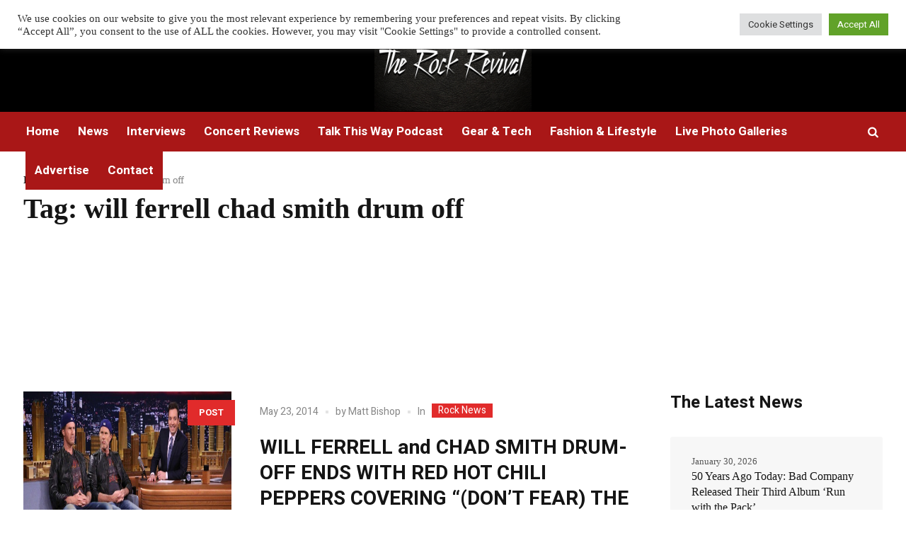

--- FILE ---
content_type: text/html; charset=UTF-8
request_url: https://therockrevival.com/tag/will-ferrell-chad-smith-drum-off/
body_size: 22311
content:
<!DOCTYPE html>
<html dir="ltr" lang="en-US" prefix="og: https://ogp.me/ns#" class="cmsmasters_html">
<head>
<meta charset="UTF-8" />
<meta name="viewport" content="width=device-width, initial-scale=1, maximum-scale=1" />
<meta name="format-detection" content="telephone=no" />
<link rel="profile" href="//gmpg.org/xfn/11" />
<link rel="pingback" href="https://therockrevival.com/xmlrpc.php" />
<title>will ferrell chad smith drum off - The Rock Revival</title>
	<style>img:is([sizes="auto" i], [sizes^="auto," i]) { contain-intrinsic-size: 3000px 1500px }</style>
	
		<!-- All in One SEO Pro 4.6.1.1 - aioseo.com -->
		<meta name="robots" content="max-image-preview:large" />
		<link rel="canonical" href="https://therockrevival.com/tag/will-ferrell-chad-smith-drum-off/" />
		<meta name="generator" content="All in One SEO Pro (AIOSEO) 4.6.1.1" />
		<meta property="og:locale" content="en_US" />
		<meta property="og:site_name" content="The Rock Revival - Rock music news, reviews, live photos, and interviews" />
		<meta property="og:type" content="article" />
		<meta property="og:title" content="will ferrell chad smith drum off - The Rock Revival" />
		<meta property="og:url" content="https://therockrevival.com/tag/will-ferrell-chad-smith-drum-off/" />
		<meta property="article:publisher" content="https://www.facebook.com/TheRockRevival/" />
		<meta name="twitter:card" content="summary_large_image" />
		<meta name="twitter:site" content="@the_rockrevival" />
		<meta name="twitter:title" content="will ferrell chad smith drum off - The Rock Revival" />
		<script type="application/ld+json" class="aioseo-schema">
			{"@context":"https:\/\/schema.org","@graph":[{"@type":"BreadcrumbList","@id":"https:\/\/therockrevival.com\/tag\/will-ferrell-chad-smith-drum-off\/#breadcrumblist","itemListElement":[{"@type":"ListItem","@id":"https:\/\/therockrevival.com\/#listItem","position":1,"name":"Home","item":"https:\/\/therockrevival.com\/","nextItem":"https:\/\/therockrevival.com\/tag\/will-ferrell-chad-smith-drum-off\/#listItem"},{"@type":"ListItem","@id":"https:\/\/therockrevival.com\/tag\/will-ferrell-chad-smith-drum-off\/#listItem","position":2,"name":"will ferrell chad smith drum off","previousItem":"https:\/\/therockrevival.com\/#listItem"}]},{"@type":"CollectionPage","@id":"https:\/\/therockrevival.com\/tag\/will-ferrell-chad-smith-drum-off\/#collectionpage","url":"https:\/\/therockrevival.com\/tag\/will-ferrell-chad-smith-drum-off\/","name":"will ferrell chad smith drum off - The Rock Revival","inLanguage":"en-US","isPartOf":{"@id":"https:\/\/therockrevival.com\/#website"},"breadcrumb":{"@id":"https:\/\/therockrevival.com\/tag\/will-ferrell-chad-smith-drum-off\/#breadcrumblist"}},{"@type":"Organization","@id":"https:\/\/therockrevival.com\/#organization","name":"The Rock Revival","url":"https:\/\/therockrevival.com\/","logo":{"@type":"ImageObject","url":"https:\/\/therockrevival.com\/wp-content\/uploads\/2023\/09\/233707140_3633460673422664_7404213125328640828_n-3.jpg","@id":"https:\/\/therockrevival.com\/tag\/will-ferrell-chad-smith-drum-off\/#organizationLogo","width":2048,"height":1152,"caption":"The Rock Revival"},"image":{"@id":"https:\/\/therockrevival.com\/tag\/will-ferrell-chad-smith-drum-off\/#organizationLogo"},"sameAs":["https:\/\/www.facebook.com\/TheRockRevival\/","https:\/\/twitter.com\/the_rockrevival","https:\/\/www.instagram.com\/the.rock.revival\/","https:\/\/www.youtube.com\/@TalkThisWayPodcast\/featured"]},{"@type":"WebSite","@id":"https:\/\/therockrevival.com\/#website","url":"https:\/\/therockrevival.com\/","name":"The Rock Revival","description":"Rock music news, reviews, live photos, and interviews","inLanguage":"en-US","publisher":{"@id":"https:\/\/therockrevival.com\/#organization"}}]}
		</script>
		<!-- All in One SEO Pro -->

<link rel='dns-prefetch' href='//scripts.mediavine.com' />
<link rel='dns-prefetch' href='//stats.wp.com' />
<link rel='dns-prefetch' href='//fonts.googleapis.com' />
<link rel='dns-prefetch' href='//v0.wordpress.com' />
<link rel="alternate" type="application/rss+xml" title="The Rock Revival &raquo; Feed" href="https://therockrevival.com/feed/" />
<link rel="alternate" type="application/rss+xml" title="The Rock Revival &raquo; will ferrell chad smith drum off Tag Feed" href="https://therockrevival.com/tag/will-ferrell-chad-smith-drum-off/feed/" />
		<!-- This site uses the Google Analytics by MonsterInsights plugin v9.9.1 - Using Analytics tracking - https://www.monsterinsights.com/ -->
							<script src="//www.googletagmanager.com/gtag/js?id=G-EYBRD04R14"  data-cfasync="false" data-wpfc-render="false" type="text/javascript" async></script>
			<script data-cfasync="false" data-wpfc-render="false" type="text/plain" data-cli-class="cli-blocker-script"  data-cli-script-type="analytics" data-cli-block="true"  data-cli-element-position="head">
				var mi_version = '9.9.1';
				var mi_track_user = true;
				var mi_no_track_reason = '';
								var MonsterInsightsDefaultLocations = {"page_location":"https:\/\/therockrevival.com\/tag\/will-ferrell-chad-smith-drum-off\/"};
								if ( typeof MonsterInsightsPrivacyGuardFilter === 'function' ) {
					var MonsterInsightsLocations = (typeof MonsterInsightsExcludeQuery === 'object') ? MonsterInsightsPrivacyGuardFilter( MonsterInsightsExcludeQuery ) : MonsterInsightsPrivacyGuardFilter( MonsterInsightsDefaultLocations );
				} else {
					var MonsterInsightsLocations = (typeof MonsterInsightsExcludeQuery === 'object') ? MonsterInsightsExcludeQuery : MonsterInsightsDefaultLocations;
				}

								var disableStrs = [
										'ga-disable-G-EYBRD04R14',
									];

				/* Function to detect opted out users */
				function __gtagTrackerIsOptedOut() {
					for (var index = 0; index < disableStrs.length; index++) {
						if (document.cookie.indexOf(disableStrs[index] + '=true') > -1) {
							return true;
						}
					}

					return false;
				}

				/* Disable tracking if the opt-out cookie exists. */
				if (__gtagTrackerIsOptedOut()) {
					for (var index = 0; index < disableStrs.length; index++) {
						window[disableStrs[index]] = true;
					}
				}

				/* Opt-out function */
				function __gtagTrackerOptout() {
					for (var index = 0; index < disableStrs.length; index++) {
						document.cookie = disableStrs[index] + '=true; expires=Thu, 31 Dec 2099 23:59:59 UTC; path=/';
						window[disableStrs[index]] = true;
					}
				}

				if ('undefined' === typeof gaOptout) {
					function gaOptout() {
						__gtagTrackerOptout();
					}
				}
								window.dataLayer = window.dataLayer || [];

				window.MonsterInsightsDualTracker = {
					helpers: {},
					trackers: {},
				};
				if (mi_track_user) {
					function __gtagDataLayer() {
						dataLayer.push(arguments);
					}

					function __gtagTracker(type, name, parameters) {
						if (!parameters) {
							parameters = {};
						}

						if (parameters.send_to) {
							__gtagDataLayer.apply(null, arguments);
							return;
						}

						if (type === 'event') {
														parameters.send_to = monsterinsights_frontend.v4_id;
							var hookName = name;
							if (typeof parameters['event_category'] !== 'undefined') {
								hookName = parameters['event_category'] + ':' + name;
							}

							if (typeof MonsterInsightsDualTracker.trackers[hookName] !== 'undefined') {
								MonsterInsightsDualTracker.trackers[hookName](parameters);
							} else {
								__gtagDataLayer('event', name, parameters);
							}
							
						} else {
							__gtagDataLayer.apply(null, arguments);
						}
					}

					__gtagTracker('js', new Date());
					__gtagTracker('set', {
						'developer_id.dZGIzZG': true,
											});
					if ( MonsterInsightsLocations.page_location ) {
						__gtagTracker('set', MonsterInsightsLocations);
					}
										__gtagTracker('config', 'G-EYBRD04R14', {"forceSSL":"true","link_attribution":"true"} );
										window.gtag = __gtagTracker;										(function () {
						/* https://developers.google.com/analytics/devguides/collection/analyticsjs/ */
						/* ga and __gaTracker compatibility shim. */
						var noopfn = function () {
							return null;
						};
						var newtracker = function () {
							return new Tracker();
						};
						var Tracker = function () {
							return null;
						};
						var p = Tracker.prototype;
						p.get = noopfn;
						p.set = noopfn;
						p.send = function () {
							var args = Array.prototype.slice.call(arguments);
							args.unshift('send');
							__gaTracker.apply(null, args);
						};
						var __gaTracker = function () {
							var len = arguments.length;
							if (len === 0) {
								return;
							}
							var f = arguments[len - 1];
							if (typeof f !== 'object' || f === null || typeof f.hitCallback !== 'function') {
								if ('send' === arguments[0]) {
									var hitConverted, hitObject = false, action;
									if ('event' === arguments[1]) {
										if ('undefined' !== typeof arguments[3]) {
											hitObject = {
												'eventAction': arguments[3],
												'eventCategory': arguments[2],
												'eventLabel': arguments[4],
												'value': arguments[5] ? arguments[5] : 1,
											}
										}
									}
									if ('pageview' === arguments[1]) {
										if ('undefined' !== typeof arguments[2]) {
											hitObject = {
												'eventAction': 'page_view',
												'page_path': arguments[2],
											}
										}
									}
									if (typeof arguments[2] === 'object') {
										hitObject = arguments[2];
									}
									if (typeof arguments[5] === 'object') {
										Object.assign(hitObject, arguments[5]);
									}
									if ('undefined' !== typeof arguments[1].hitType) {
										hitObject = arguments[1];
										if ('pageview' === hitObject.hitType) {
											hitObject.eventAction = 'page_view';
										}
									}
									if (hitObject) {
										action = 'timing' === arguments[1].hitType ? 'timing_complete' : hitObject.eventAction;
										hitConverted = mapArgs(hitObject);
										__gtagTracker('event', action, hitConverted);
									}
								}
								return;
							}

							function mapArgs(args) {
								var arg, hit = {};
								var gaMap = {
									'eventCategory': 'event_category',
									'eventAction': 'event_action',
									'eventLabel': 'event_label',
									'eventValue': 'event_value',
									'nonInteraction': 'non_interaction',
									'timingCategory': 'event_category',
									'timingVar': 'name',
									'timingValue': 'value',
									'timingLabel': 'event_label',
									'page': 'page_path',
									'location': 'page_location',
									'title': 'page_title',
									'referrer' : 'page_referrer',
								};
								for (arg in args) {
																		if (!(!args.hasOwnProperty(arg) || !gaMap.hasOwnProperty(arg))) {
										hit[gaMap[arg]] = args[arg];
									} else {
										hit[arg] = args[arg];
									}
								}
								return hit;
							}

							try {
								f.hitCallback();
							} catch (ex) {
							}
						};
						__gaTracker.create = newtracker;
						__gaTracker.getByName = newtracker;
						__gaTracker.getAll = function () {
							return [];
						};
						__gaTracker.remove = noopfn;
						__gaTracker.loaded = true;
						window['__gaTracker'] = __gaTracker;
					})();
									} else {
										console.log("");
					(function () {
						function __gtagTracker() {
							return null;
						}

						window['__gtagTracker'] = __gtagTracker;
						window['gtag'] = __gtagTracker;
					})();
									}
			</script>
			
							<!-- / Google Analytics by MonsterInsights -->
		<script type="text/javascript">
/* <![CDATA[ */
window._wpemojiSettings = {"baseUrl":"https:\/\/s.w.org\/images\/core\/emoji\/16.0.1\/72x72\/","ext":".png","svgUrl":"https:\/\/s.w.org\/images\/core\/emoji\/16.0.1\/svg\/","svgExt":".svg","source":{"concatemoji":"https:\/\/therockrevival.com\/wp-includes\/js\/wp-emoji-release.min.js?ver=6.8.3"}};
/*! This file is auto-generated */
!function(s,n){var o,i,e;function c(e){try{var t={supportTests:e,timestamp:(new Date).valueOf()};sessionStorage.setItem(o,JSON.stringify(t))}catch(e){}}function p(e,t,n){e.clearRect(0,0,e.canvas.width,e.canvas.height),e.fillText(t,0,0);var t=new Uint32Array(e.getImageData(0,0,e.canvas.width,e.canvas.height).data),a=(e.clearRect(0,0,e.canvas.width,e.canvas.height),e.fillText(n,0,0),new Uint32Array(e.getImageData(0,0,e.canvas.width,e.canvas.height).data));return t.every(function(e,t){return e===a[t]})}function u(e,t){e.clearRect(0,0,e.canvas.width,e.canvas.height),e.fillText(t,0,0);for(var n=e.getImageData(16,16,1,1),a=0;a<n.data.length;a++)if(0!==n.data[a])return!1;return!0}function f(e,t,n,a){switch(t){case"flag":return n(e,"\ud83c\udff3\ufe0f\u200d\u26a7\ufe0f","\ud83c\udff3\ufe0f\u200b\u26a7\ufe0f")?!1:!n(e,"\ud83c\udde8\ud83c\uddf6","\ud83c\udde8\u200b\ud83c\uddf6")&&!n(e,"\ud83c\udff4\udb40\udc67\udb40\udc62\udb40\udc65\udb40\udc6e\udb40\udc67\udb40\udc7f","\ud83c\udff4\u200b\udb40\udc67\u200b\udb40\udc62\u200b\udb40\udc65\u200b\udb40\udc6e\u200b\udb40\udc67\u200b\udb40\udc7f");case"emoji":return!a(e,"\ud83e\udedf")}return!1}function g(e,t,n,a){var r="undefined"!=typeof WorkerGlobalScope&&self instanceof WorkerGlobalScope?new OffscreenCanvas(300,150):s.createElement("canvas"),o=r.getContext("2d",{willReadFrequently:!0}),i=(o.textBaseline="top",o.font="600 32px Arial",{});return e.forEach(function(e){i[e]=t(o,e,n,a)}),i}function t(e){var t=s.createElement("script");t.src=e,t.defer=!0,s.head.appendChild(t)}"undefined"!=typeof Promise&&(o="wpEmojiSettingsSupports",i=["flag","emoji"],n.supports={everything:!0,everythingExceptFlag:!0},e=new Promise(function(e){s.addEventListener("DOMContentLoaded",e,{once:!0})}),new Promise(function(t){var n=function(){try{var e=JSON.parse(sessionStorage.getItem(o));if("object"==typeof e&&"number"==typeof e.timestamp&&(new Date).valueOf()<e.timestamp+604800&&"object"==typeof e.supportTests)return e.supportTests}catch(e){}return null}();if(!n){if("undefined"!=typeof Worker&&"undefined"!=typeof OffscreenCanvas&&"undefined"!=typeof URL&&URL.createObjectURL&&"undefined"!=typeof Blob)try{var e="postMessage("+g.toString()+"("+[JSON.stringify(i),f.toString(),p.toString(),u.toString()].join(",")+"));",a=new Blob([e],{type:"text/javascript"}),r=new Worker(URL.createObjectURL(a),{name:"wpTestEmojiSupports"});return void(r.onmessage=function(e){c(n=e.data),r.terminate(),t(n)})}catch(e){}c(n=g(i,f,p,u))}t(n)}).then(function(e){for(var t in e)n.supports[t]=e[t],n.supports.everything=n.supports.everything&&n.supports[t],"flag"!==t&&(n.supports.everythingExceptFlag=n.supports.everythingExceptFlag&&n.supports[t]);n.supports.everythingExceptFlag=n.supports.everythingExceptFlag&&!n.supports.flag,n.DOMReady=!1,n.readyCallback=function(){n.DOMReady=!0}}).then(function(){return e}).then(function(){var e;n.supports.everything||(n.readyCallback(),(e=n.source||{}).concatemoji?t(e.concatemoji):e.wpemoji&&e.twemoji&&(t(e.twemoji),t(e.wpemoji)))}))}((window,document),window._wpemojiSettings);
/* ]]> */
</script>
<style id='wp-emoji-styles-inline-css' type='text/css'>

	img.wp-smiley, img.emoji {
		display: inline !important;
		border: none !important;
		box-shadow: none !important;
		height: 1em !important;
		width: 1em !important;
		margin: 0 0.07em !important;
		vertical-align: -0.1em !important;
		background: none !important;
		padding: 0 !important;
	}
</style>
<link rel='stylesheet' id='wp-block-library-css' href='https://therockrevival.com/wp-includes/css/dist/block-library/style.min.css?ver=6.8.3' type='text/css' media='all' />
<style id='classic-theme-styles-inline-css' type='text/css'>
/*! This file is auto-generated */
.wp-block-button__link{color:#fff;background-color:#32373c;border-radius:9999px;box-shadow:none;text-decoration:none;padding:calc(.667em + 2px) calc(1.333em + 2px);font-size:1.125em}.wp-block-file__button{background:#32373c;color:#fff;text-decoration:none}
</style>
<link rel='stylesheet' id='wpzoom-social-icons-block-style-css' href='https://therockrevival.com/wp-content/plugins/social-icons-widget-by-wpzoom/block/dist/style-wpzoom-social-icons.css?ver=4.5.5' type='text/css' media='all' />
<link rel='stylesheet' id='mediaelement-css' href='https://therockrevival.com/wp-includes/js/mediaelement/mediaelementplayer-legacy.min.css?ver=4.2.17' type='text/css' media='all' />
<link rel='stylesheet' id='wp-mediaelement-css' href='https://therockrevival.com/wp-includes/js/mediaelement/wp-mediaelement.min.css?ver=6.8.3' type='text/css' media='all' />
<style id='jetpack-sharing-buttons-style-inline-css' type='text/css'>
.jetpack-sharing-buttons__services-list{display:flex;flex-direction:row;flex-wrap:wrap;gap:0;list-style-type:none;margin:5px;padding:0}.jetpack-sharing-buttons__services-list.has-small-icon-size{font-size:12px}.jetpack-sharing-buttons__services-list.has-normal-icon-size{font-size:16px}.jetpack-sharing-buttons__services-list.has-large-icon-size{font-size:24px}.jetpack-sharing-buttons__services-list.has-huge-icon-size{font-size:36px}@media print{.jetpack-sharing-buttons__services-list{display:none!important}}.editor-styles-wrapper .wp-block-jetpack-sharing-buttons{gap:0;padding-inline-start:0}ul.jetpack-sharing-buttons__services-list.has-background{padding:1.25em 2.375em}
</style>
<style id='global-styles-inline-css' type='text/css'>
:root{--wp--preset--aspect-ratio--square: 1;--wp--preset--aspect-ratio--4-3: 4/3;--wp--preset--aspect-ratio--3-4: 3/4;--wp--preset--aspect-ratio--3-2: 3/2;--wp--preset--aspect-ratio--2-3: 2/3;--wp--preset--aspect-ratio--16-9: 16/9;--wp--preset--aspect-ratio--9-16: 9/16;--wp--preset--color--black: #000000;--wp--preset--color--cyan-bluish-gray: #abb8c3;--wp--preset--color--white: #ffffff;--wp--preset--color--pale-pink: #f78da7;--wp--preset--color--vivid-red: #cf2e2e;--wp--preset--color--luminous-vivid-orange: #ff6900;--wp--preset--color--luminous-vivid-amber: #fcb900;--wp--preset--color--light-green-cyan: #7bdcb5;--wp--preset--color--vivid-green-cyan: #00d084;--wp--preset--color--pale-cyan-blue: #8ed1fc;--wp--preset--color--vivid-cyan-blue: #0693e3;--wp--preset--color--vivid-purple: #9b51e0;--wp--preset--color--color-1: #565656;--wp--preset--color--color-2: #e12b2b;--wp--preset--color--color-3: #878787;--wp--preset--color--color-4: #151515;--wp--preset--color--color-5: #ffffff;--wp--preset--color--color-6: #f7f7f7;--wp--preset--color--color-7: #e3e3e3;--wp--preset--color--color-8: #e4e4e4;--wp--preset--gradient--vivid-cyan-blue-to-vivid-purple: linear-gradient(135deg,rgba(6,147,227,1) 0%,rgb(155,81,224) 100%);--wp--preset--gradient--light-green-cyan-to-vivid-green-cyan: linear-gradient(135deg,rgb(122,220,180) 0%,rgb(0,208,130) 100%);--wp--preset--gradient--luminous-vivid-amber-to-luminous-vivid-orange: linear-gradient(135deg,rgba(252,185,0,1) 0%,rgba(255,105,0,1) 100%);--wp--preset--gradient--luminous-vivid-orange-to-vivid-red: linear-gradient(135deg,rgba(255,105,0,1) 0%,rgb(207,46,46) 100%);--wp--preset--gradient--very-light-gray-to-cyan-bluish-gray: linear-gradient(135deg,rgb(238,238,238) 0%,rgb(169,184,195) 100%);--wp--preset--gradient--cool-to-warm-spectrum: linear-gradient(135deg,rgb(74,234,220) 0%,rgb(151,120,209) 20%,rgb(207,42,186) 40%,rgb(238,44,130) 60%,rgb(251,105,98) 80%,rgb(254,248,76) 100%);--wp--preset--gradient--blush-light-purple: linear-gradient(135deg,rgb(255,206,236) 0%,rgb(152,150,240) 100%);--wp--preset--gradient--blush-bordeaux: linear-gradient(135deg,rgb(254,205,165) 0%,rgb(254,45,45) 50%,rgb(107,0,62) 100%);--wp--preset--gradient--luminous-dusk: linear-gradient(135deg,rgb(255,203,112) 0%,rgb(199,81,192) 50%,rgb(65,88,208) 100%);--wp--preset--gradient--pale-ocean: linear-gradient(135deg,rgb(255,245,203) 0%,rgb(182,227,212) 50%,rgb(51,167,181) 100%);--wp--preset--gradient--electric-grass: linear-gradient(135deg,rgb(202,248,128) 0%,rgb(113,206,126) 100%);--wp--preset--gradient--midnight: linear-gradient(135deg,rgb(2,3,129) 0%,rgb(40,116,252) 100%);--wp--preset--font-size--small: 13px;--wp--preset--font-size--medium: 20px;--wp--preset--font-size--large: 36px;--wp--preset--font-size--x-large: 42px;--wp--preset--spacing--20: 0.44rem;--wp--preset--spacing--30: 0.67rem;--wp--preset--spacing--40: 1rem;--wp--preset--spacing--50: 1.5rem;--wp--preset--spacing--60: 2.25rem;--wp--preset--spacing--70: 3.38rem;--wp--preset--spacing--80: 5.06rem;--wp--preset--shadow--natural: 6px 6px 9px rgba(0, 0, 0, 0.2);--wp--preset--shadow--deep: 12px 12px 50px rgba(0, 0, 0, 0.4);--wp--preset--shadow--sharp: 6px 6px 0px rgba(0, 0, 0, 0.2);--wp--preset--shadow--outlined: 6px 6px 0px -3px rgba(255, 255, 255, 1), 6px 6px rgba(0, 0, 0, 1);--wp--preset--shadow--crisp: 6px 6px 0px rgba(0, 0, 0, 1);}:where(.is-layout-flex){gap: 0.5em;}:where(.is-layout-grid){gap: 0.5em;}body .is-layout-flex{display: flex;}.is-layout-flex{flex-wrap: wrap;align-items: center;}.is-layout-flex > :is(*, div){margin: 0;}body .is-layout-grid{display: grid;}.is-layout-grid > :is(*, div){margin: 0;}:where(.wp-block-columns.is-layout-flex){gap: 2em;}:where(.wp-block-columns.is-layout-grid){gap: 2em;}:where(.wp-block-post-template.is-layout-flex){gap: 1.25em;}:where(.wp-block-post-template.is-layout-grid){gap: 1.25em;}.has-black-color{color: var(--wp--preset--color--black) !important;}.has-cyan-bluish-gray-color{color: var(--wp--preset--color--cyan-bluish-gray) !important;}.has-white-color{color: var(--wp--preset--color--white) !important;}.has-pale-pink-color{color: var(--wp--preset--color--pale-pink) !important;}.has-vivid-red-color{color: var(--wp--preset--color--vivid-red) !important;}.has-luminous-vivid-orange-color{color: var(--wp--preset--color--luminous-vivid-orange) !important;}.has-luminous-vivid-amber-color{color: var(--wp--preset--color--luminous-vivid-amber) !important;}.has-light-green-cyan-color{color: var(--wp--preset--color--light-green-cyan) !important;}.has-vivid-green-cyan-color{color: var(--wp--preset--color--vivid-green-cyan) !important;}.has-pale-cyan-blue-color{color: var(--wp--preset--color--pale-cyan-blue) !important;}.has-vivid-cyan-blue-color{color: var(--wp--preset--color--vivid-cyan-blue) !important;}.has-vivid-purple-color{color: var(--wp--preset--color--vivid-purple) !important;}.has-black-background-color{background-color: var(--wp--preset--color--black) !important;}.has-cyan-bluish-gray-background-color{background-color: var(--wp--preset--color--cyan-bluish-gray) !important;}.has-white-background-color{background-color: var(--wp--preset--color--white) !important;}.has-pale-pink-background-color{background-color: var(--wp--preset--color--pale-pink) !important;}.has-vivid-red-background-color{background-color: var(--wp--preset--color--vivid-red) !important;}.has-luminous-vivid-orange-background-color{background-color: var(--wp--preset--color--luminous-vivid-orange) !important;}.has-luminous-vivid-amber-background-color{background-color: var(--wp--preset--color--luminous-vivid-amber) !important;}.has-light-green-cyan-background-color{background-color: var(--wp--preset--color--light-green-cyan) !important;}.has-vivid-green-cyan-background-color{background-color: var(--wp--preset--color--vivid-green-cyan) !important;}.has-pale-cyan-blue-background-color{background-color: var(--wp--preset--color--pale-cyan-blue) !important;}.has-vivid-cyan-blue-background-color{background-color: var(--wp--preset--color--vivid-cyan-blue) !important;}.has-vivid-purple-background-color{background-color: var(--wp--preset--color--vivid-purple) !important;}.has-black-border-color{border-color: var(--wp--preset--color--black) !important;}.has-cyan-bluish-gray-border-color{border-color: var(--wp--preset--color--cyan-bluish-gray) !important;}.has-white-border-color{border-color: var(--wp--preset--color--white) !important;}.has-pale-pink-border-color{border-color: var(--wp--preset--color--pale-pink) !important;}.has-vivid-red-border-color{border-color: var(--wp--preset--color--vivid-red) !important;}.has-luminous-vivid-orange-border-color{border-color: var(--wp--preset--color--luminous-vivid-orange) !important;}.has-luminous-vivid-amber-border-color{border-color: var(--wp--preset--color--luminous-vivid-amber) !important;}.has-light-green-cyan-border-color{border-color: var(--wp--preset--color--light-green-cyan) !important;}.has-vivid-green-cyan-border-color{border-color: var(--wp--preset--color--vivid-green-cyan) !important;}.has-pale-cyan-blue-border-color{border-color: var(--wp--preset--color--pale-cyan-blue) !important;}.has-vivid-cyan-blue-border-color{border-color: var(--wp--preset--color--vivid-cyan-blue) !important;}.has-vivid-purple-border-color{border-color: var(--wp--preset--color--vivid-purple) !important;}.has-vivid-cyan-blue-to-vivid-purple-gradient-background{background: var(--wp--preset--gradient--vivid-cyan-blue-to-vivid-purple) !important;}.has-light-green-cyan-to-vivid-green-cyan-gradient-background{background: var(--wp--preset--gradient--light-green-cyan-to-vivid-green-cyan) !important;}.has-luminous-vivid-amber-to-luminous-vivid-orange-gradient-background{background: var(--wp--preset--gradient--luminous-vivid-amber-to-luminous-vivid-orange) !important;}.has-luminous-vivid-orange-to-vivid-red-gradient-background{background: var(--wp--preset--gradient--luminous-vivid-orange-to-vivid-red) !important;}.has-very-light-gray-to-cyan-bluish-gray-gradient-background{background: var(--wp--preset--gradient--very-light-gray-to-cyan-bluish-gray) !important;}.has-cool-to-warm-spectrum-gradient-background{background: var(--wp--preset--gradient--cool-to-warm-spectrum) !important;}.has-blush-light-purple-gradient-background{background: var(--wp--preset--gradient--blush-light-purple) !important;}.has-blush-bordeaux-gradient-background{background: var(--wp--preset--gradient--blush-bordeaux) !important;}.has-luminous-dusk-gradient-background{background: var(--wp--preset--gradient--luminous-dusk) !important;}.has-pale-ocean-gradient-background{background: var(--wp--preset--gradient--pale-ocean) !important;}.has-electric-grass-gradient-background{background: var(--wp--preset--gradient--electric-grass) !important;}.has-midnight-gradient-background{background: var(--wp--preset--gradient--midnight) !important;}.has-small-font-size{font-size: var(--wp--preset--font-size--small) !important;}.has-medium-font-size{font-size: var(--wp--preset--font-size--medium) !important;}.has-large-font-size{font-size: var(--wp--preset--font-size--large) !important;}.has-x-large-font-size{font-size: var(--wp--preset--font-size--x-large) !important;}
:where(.wp-block-post-template.is-layout-flex){gap: 1.25em;}:where(.wp-block-post-template.is-layout-grid){gap: 1.25em;}
:where(.wp-block-columns.is-layout-flex){gap: 2em;}:where(.wp-block-columns.is-layout-grid){gap: 2em;}
:root :where(.wp-block-pullquote){font-size: 1.5em;line-height: 1.6;}
</style>
<link rel='stylesheet' id='fontawesome-five-css-css' href='https://therockrevival.com/wp-content/plugins/accesspress-social-counter/css/fontawesome-all.css?ver=1.9.2' type='text/css' media='all' />
<link rel='stylesheet' id='apsc-frontend-css-css' href='https://therockrevival.com/wp-content/plugins/accesspress-social-counter/css/frontend.css?ver=1.9.2' type='text/css' media='all' />
<link rel='stylesheet' id='cookie-law-info-css' href='https://therockrevival.com/wp-content/plugins/cookie-law-info/legacy/public/css/cookie-law-info-public.css?ver=3.4.0' type='text/css' media='all' />
<link rel='stylesheet' id='cookie-law-info-gdpr-css' href='https://therockrevival.com/wp-content/plugins/cookie-law-info/legacy/public/css/cookie-law-info-gdpr.css?ver=3.4.0' type='text/css' media='all' />
<link rel='stylesheet' id='wp-components-css' href='https://therockrevival.com/wp-includes/css/dist/components/style.min.css?ver=6.8.3' type='text/css' media='all' />
<link rel='stylesheet' id='godaddy-styles-css' href='https://therockrevival.com/wp-content/mu-plugins/vendor/wpex/godaddy-launch/includes/Dependencies/GoDaddy/Styles/build/latest.css?ver=2.0.2' type='text/css' media='all' />
<link rel='stylesheet' id='magazilla-theme-style-css' href='https://therockrevival.com/wp-content/themes/magazilla/style.css?ver=1.0.0' type='text/css' media='screen, print' />
<link rel='stylesheet' id='magazilla-style-css' href='https://therockrevival.com/wp-content/themes/magazilla/theme-framework/theme-style/css/style.css?ver=1.0.0' type='text/css' media='screen, print' />
<style id='magazilla-style-inline-css' type='text/css'>

	.header_mid .header_mid_inner .logo_wrap {
		width : 224px;
	}

	.header_mid_inner .logo img.logo_retina {
		width : 200px;
	}


		.headline_aligner, 
		.cmsmasters_breadcrumbs_aligner {
			min-height:95px;
		}
		

	.header_top {
		height : 32px;
	}
	
	.header_mid {
		height : 126px;
	}
	
	.header_bot {
		height : 56px;
	}
	
	#page.cmsmasters_heading_after_header #middle, 
	#page.cmsmasters_heading_under_header #middle .headline .headline_outer {
		padding-top : 126px;
	}
	
	#page.cmsmasters_heading_after_header.enable_header_top #middle, 
	#page.cmsmasters_heading_under_header.enable_header_top #middle .headline .headline_outer {
		padding-top : 158px;
	}
	
	#page.cmsmasters_heading_after_header.enable_header_bottom #middle, 
	#page.cmsmasters_heading_under_header.enable_header_bottom #middle .headline .headline_outer {
		padding-top : 182px;
	}
	
	#page.cmsmasters_heading_after_header.enable_header_top.enable_header_bottom #middle, 
	#page.cmsmasters_heading_under_header.enable_header_top.enable_header_bottom #middle .headline .headline_outer {
		padding-top : 214px;
	}
	
	@media only screen and (max-width: 1024px) {
		.header_top,
		.header_mid,
		.header_bot {
			height : auto;
		}
		
		.header_mid .header_mid_inner_cont > div {
			height : 126px;
			max-height : 65px;
		}
		
		.header_bot .header_bot_inner_cont > div {
			height : 56px;
		}
		
		#page.cmsmasters_heading_after_header #middle, 
		#page.cmsmasters_heading_under_header #middle .headline .headline_outer, 
		#page.cmsmasters_heading_after_header.enable_header_top #middle, 
		#page.cmsmasters_heading_under_header.enable_header_top #middle .headline .headline_outer, 
		#page.cmsmasters_heading_after_header.enable_header_bottom #middle, 
		#page.cmsmasters_heading_under_header.enable_header_bottom #middle .headline .headline_outer, 
		#page.cmsmasters_heading_after_header.enable_header_top.enable_header_bottom #middle, 
		#page.cmsmasters_heading_under_header.enable_header_top.enable_header_bottom #middle .headline .headline_outer {
			padding-top : 0 !important;
		}
	}
	
	@media only screen and (max-width: 768px) {
		.header_mid .header_mid_inner_cont > div, 
		.header_bot .header_bot_inner_cont > div {
			height:auto;
		}
	}

</style>
<link rel='stylesheet' id='magazilla-adaptive-css' href='https://therockrevival.com/wp-content/themes/magazilla/theme-framework/theme-style/css/adaptive.css?ver=1.0.0' type='text/css' media='screen, print' />
<link rel='stylesheet' id='magazilla-retina-css' href='https://therockrevival.com/wp-content/themes/magazilla/theme-framework/theme-style/css/retina.css?ver=1.0.0' type='text/css' media='screen' />
<link rel='stylesheet' id='magazilla-icons-css' href='https://therockrevival.com/wp-content/themes/magazilla/css/fontello.css?ver=1.0.0' type='text/css' media='screen' />
<link rel='stylesheet' id='magazilla-icons-custom-css' href='https://therockrevival.com/wp-content/themes/magazilla/theme-vars/theme-style/css/fontello-custom.css?ver=1.0.0' type='text/css' media='screen' />
<link rel='stylesheet' id='animate-css' href='https://therockrevival.com/wp-content/themes/magazilla/css/animate.css?ver=1.0.0' type='text/css' media='screen' />
<link rel='stylesheet' id='ilightbox-css' href='https://therockrevival.com/wp-content/themes/magazilla/css/ilightbox.css?ver=2.2.0' type='text/css' media='screen' />
<link rel='stylesheet' id='ilightbox-skin-dark-css' href='https://therockrevival.com/wp-content/themes/magazilla/css/ilightbox-skins/dark-skin.css?ver=2.2.0' type='text/css' media='screen' />
<link rel='stylesheet' id='magazilla-fonts-schemes-css' href='https://therockrevival.com/wp-content/uploads/cmsmasters_styles/magazilla.css?ver=1.0.0' type='text/css' media='screen' />
<link rel='stylesheet' id='google-fonts-css' href='//fonts.googleapis.com/css?family=Heebo%3A100%2C300%2C400%2C500%2C700%2C800%2C900&#038;ver=6.8.3' type='text/css' media='all' />
<link rel='stylesheet' id='magazilla-gutenberg-frontend-style-css' href='https://therockrevival.com/wp-content/themes/magazilla/gutenberg/cmsmasters-framework/theme-style/css/frontend-style.css?ver=1.0.0' type='text/css' media='screen' />
<link rel='stylesheet' id='wpzoom-social-icons-socicon-css' href='https://therockrevival.com/wp-content/plugins/social-icons-widget-by-wpzoom/assets/css/wpzoom-socicon.css?ver=1769562797' type='text/css' media='all' />
<link rel='stylesheet' id='wpzoom-social-icons-genericons-css' href='https://therockrevival.com/wp-content/plugins/social-icons-widget-by-wpzoom/assets/css/genericons.css?ver=1769562797' type='text/css' media='all' />
<link rel='stylesheet' id='wpzoom-social-icons-academicons-css' href='https://therockrevival.com/wp-content/plugins/social-icons-widget-by-wpzoom/assets/css/academicons.min.css?ver=1769562797' type='text/css' media='all' />
<link rel='stylesheet' id='wpzoom-social-icons-font-awesome-3-css' href='https://therockrevival.com/wp-content/plugins/social-icons-widget-by-wpzoom/assets/css/font-awesome-3.min.css?ver=1769562797' type='text/css' media='all' />
<link rel='stylesheet' id='dashicons-css' href='https://therockrevival.com/wp-includes/css/dashicons.min.css?ver=6.8.3' type='text/css' media='all' />
<link rel='stylesheet' id='wpzoom-social-icons-styles-css' href='https://therockrevival.com/wp-content/plugins/social-icons-widget-by-wpzoom/assets/css/wpzoom-social-icons-styles.css?ver=1769562797' type='text/css' media='all' />
<link rel='preload' as='font'  id='wpzoom-social-icons-font-academicons-woff2-css' href='https://therockrevival.com/wp-content/plugins/social-icons-widget-by-wpzoom/assets/font/academicons.woff2?v=1.9.2'  type='font/woff2' crossorigin />
<link rel='preload' as='font'  id='wpzoom-social-icons-font-fontawesome-3-woff2-css' href='https://therockrevival.com/wp-content/plugins/social-icons-widget-by-wpzoom/assets/font/fontawesome-webfont.woff2?v=4.7.0'  type='font/woff2' crossorigin />
<link rel='preload' as='font'  id='wpzoom-social-icons-font-genericons-woff-css' href='https://therockrevival.com/wp-content/plugins/social-icons-widget-by-wpzoom/assets/font/Genericons.woff'  type='font/woff' crossorigin />
<link rel='preload' as='font'  id='wpzoom-social-icons-font-socicon-woff2-css' href='https://therockrevival.com/wp-content/plugins/social-icons-widget-by-wpzoom/assets/font/socicon.woff2?v=4.5.5'  type='font/woff2' crossorigin />
<script type="text/javascript" src="https://therockrevival.com/wp-content/plugins/google-analytics-premium/assets/js/frontend-gtag.min.js?ver=9.9.1" id="monsterinsights-frontend-script-js" async="async" data-wp-strategy="async"></script>
<script data-cfasync="false" data-wpfc-render="false" type="text/javascript" id='monsterinsights-frontend-script-js-extra'>/* <![CDATA[ */
var monsterinsights_frontend = {"js_events_tracking":"true","download_extensions":"doc,pdf,ppt,zip,xls,docx,pptx,xlsx","inbound_paths":"[{\"path\":\"\\\/go\\\/\",\"label\":\"affiliate\"},{\"path\":\"\\\/recommend\\\/\",\"label\":\"affiliate\"}]","home_url":"https:\/\/therockrevival.com","hash_tracking":"false","v4_id":"G-EYBRD04R14"};/* ]]> */
</script>
<script type="text/javascript" src="https://therockrevival.com/wp-includes/js/jquery/jquery.min.js?ver=3.7.1" id="jquery-core-js"></script>
<script type="text/javascript" src="https://therockrevival.com/wp-includes/js/jquery/jquery-migrate.min.js?ver=3.4.1" id="jquery-migrate-js"></script>
<script type="text/javascript" id="cookie-law-info-js-extra">
/* <![CDATA[ */
var Cli_Data = {"nn_cookie_ids":[],"cookielist":[],"non_necessary_cookies":[],"ccpaEnabled":"","ccpaRegionBased":"","ccpaBarEnabled":"","strictlyEnabled":["necessary","obligatoire"],"ccpaType":"gdpr","js_blocking":"1","custom_integration":"","triggerDomRefresh":"","secure_cookies":""};
var cli_cookiebar_settings = {"animate_speed_hide":"500","animate_speed_show":"500","background":"#FFF","border":"#b1a6a6c2","border_on":"","button_1_button_colour":"#61a229","button_1_button_hover":"#4e8221","button_1_link_colour":"#fff","button_1_as_button":"1","button_1_new_win":"","button_2_button_colour":"#333","button_2_button_hover":"#292929","button_2_link_colour":"#444","button_2_as_button":"","button_2_hidebar":"","button_3_button_colour":"#dedfe0","button_3_button_hover":"#b2b2b3","button_3_link_colour":"#333333","button_3_as_button":"1","button_3_new_win":"","button_4_button_colour":"#dedfe0","button_4_button_hover":"#b2b2b3","button_4_link_colour":"#333333","button_4_as_button":"1","button_7_button_colour":"#61a229","button_7_button_hover":"#4e8221","button_7_link_colour":"#fff","button_7_as_button":"1","button_7_new_win":"","font_family":"inherit","header_fix":"","notify_animate_hide":"1","notify_animate_show":"","notify_div_id":"#cookie-law-info-bar","notify_position_horizontal":"right","notify_position_vertical":"top","scroll_close":"","scroll_close_reload":"","accept_close_reload":"","reject_close_reload":"","showagain_tab":"","showagain_background":"#fff","showagain_border":"#000","showagain_div_id":"#cookie-law-info-again","showagain_x_position":"100px","text":"#333333","show_once_yn":"","show_once":"10000","logging_on":"","as_popup":"","popup_overlay":"1","bar_heading_text":"","cookie_bar_as":"banner","popup_showagain_position":"bottom-right","widget_position":"left"};
var log_object = {"ajax_url":"https:\/\/therockrevival.com\/wp-admin\/admin-ajax.php"};
/* ]]> */
</script>
<script type="text/javascript" src="https://therockrevival.com/wp-content/plugins/cookie-law-info/legacy/public/js/cookie-law-info-public.js?ver=3.4.0" id="cookie-law-info-js"></script>
<script type="text/javascript" async="async" fetchpriority="high" data-noptimize="1" data-cfasync="false" src="https://scripts.mediavine.com/tags/the-rock-revival.js?ver=6.8.3" id="mv-script-wrapper-js"></script>
<script type="text/javascript" src="https://therockrevival.com/wp-content/plugins/podlove-web-player/web-player/embed.js?ver=5.9.2" id="podlove-web-player-player-js"></script>
<script type="text/javascript" src="https://therockrevival.com/wp-content/plugins/podlove-web-player/js/cache.js?ver=5.9.2" id="podlove-web-player-player-cache-js"></script>
<script type="text/javascript" src="https://therockrevival.com/wp-content/themes/magazilla/js/debounced-resize.min.js?ver=1.0.0" id="debounced-resize-js"></script>
<script type="text/javascript" src="https://therockrevival.com/wp-content/themes/magazilla/js/modernizr.min.js?ver=1.0.0" id="modernizr-js"></script>
<script type="text/javascript" src="https://therockrevival.com/wp-content/themes/magazilla/js/respond.min.js?ver=1.0.0" id="respond-js"></script>
<script type="text/javascript" src="https://therockrevival.com/wp-content/themes/magazilla/js/jquery.iLightBox.min.js?ver=2.2.0" id="iLightBox-js"></script>
<link rel="https://api.w.org/" href="https://therockrevival.com/wp-json/" /><link rel="alternate" title="JSON" type="application/json" href="https://therockrevival.com/wp-json/wp/v2/tags/3746" /><link rel="EditURI" type="application/rsd+xml" title="RSD" href="https://therockrevival.com/xmlrpc.php?rsd" />
<meta name="generator" content="WordPress 6.8.3" />
<!-- Google tag (gtag.js) -->
<script async src="https://www.googletagmanager.com/gtag/js?id=UA-244378825-1"></script>
<script>
window.dataLayer = window.dataLayer || [];
function gtag(){dataLayer.push(arguments);}
gtag('js', new Date());
gtag('config', 'UA-244378825-1');
</script>

	<style>img#wpstats{display:none}</style>
		<meta name="generator" content="Powered by Slider Revolution 6.5.5 - responsive, Mobile-Friendly Slider Plugin for WordPress with comfortable drag and drop interface." />
<link rel="icon" href="https://therockrevival.com/wp-content/uploads/2021/09/cropped-Black-Wallpaper-155-1-32x32.jpg" sizes="32x32" />
<link rel="icon" href="https://therockrevival.com/wp-content/uploads/2021/09/cropped-Black-Wallpaper-155-1-192x192.jpg" sizes="192x192" />
<link rel="apple-touch-icon" href="https://therockrevival.com/wp-content/uploads/2021/09/cropped-Black-Wallpaper-155-1-180x180.jpg" />
<meta name="msapplication-TileImage" content="https://therockrevival.com/wp-content/uploads/2021/09/cropped-Black-Wallpaper-155-1-270x270.jpg" />
<script type="text/javascript">function setREVStartSize(e){
			//window.requestAnimationFrame(function() {				 
				window.RSIW = window.RSIW===undefined ? window.innerWidth : window.RSIW;	
				window.RSIH = window.RSIH===undefined ? window.innerHeight : window.RSIH;	
				try {								
					var pw = document.getElementById(e.c).parentNode.offsetWidth,
						newh;
					pw = pw===0 || isNaN(pw) ? window.RSIW : pw;
					e.tabw = e.tabw===undefined ? 0 : parseInt(e.tabw);
					e.thumbw = e.thumbw===undefined ? 0 : parseInt(e.thumbw);
					e.tabh = e.tabh===undefined ? 0 : parseInt(e.tabh);
					e.thumbh = e.thumbh===undefined ? 0 : parseInt(e.thumbh);
					e.tabhide = e.tabhide===undefined ? 0 : parseInt(e.tabhide);
					e.thumbhide = e.thumbhide===undefined ? 0 : parseInt(e.thumbhide);
					e.mh = e.mh===undefined || e.mh=="" || e.mh==="auto" ? 0 : parseInt(e.mh,0);		
					if(e.layout==="fullscreen" || e.l==="fullscreen") 						
						newh = Math.max(e.mh,window.RSIH);					
					else{					
						e.gw = Array.isArray(e.gw) ? e.gw : [e.gw];
						for (var i in e.rl) if (e.gw[i]===undefined || e.gw[i]===0) e.gw[i] = e.gw[i-1];					
						e.gh = e.el===undefined || e.el==="" || (Array.isArray(e.el) && e.el.length==0)? e.gh : e.el;
						e.gh = Array.isArray(e.gh) ? e.gh : [e.gh];
						for (var i in e.rl) if (e.gh[i]===undefined || e.gh[i]===0) e.gh[i] = e.gh[i-1];
											
						var nl = new Array(e.rl.length),
							ix = 0,						
							sl;					
						e.tabw = e.tabhide>=pw ? 0 : e.tabw;
						e.thumbw = e.thumbhide>=pw ? 0 : e.thumbw;
						e.tabh = e.tabhide>=pw ? 0 : e.tabh;
						e.thumbh = e.thumbhide>=pw ? 0 : e.thumbh;					
						for (var i in e.rl) nl[i] = e.rl[i]<window.RSIW ? 0 : e.rl[i];
						sl = nl[0];									
						for (var i in nl) if (sl>nl[i] && nl[i]>0) { sl = nl[i]; ix=i;}															
						var m = pw>(e.gw[ix]+e.tabw+e.thumbw) ? 1 : (pw-(e.tabw+e.thumbw)) / (e.gw[ix]);					
						newh =  (e.gh[ix] * m) + (e.tabh + e.thumbh);
					}
					var el = document.getElementById(e.c);
					if (el!==null && el) el.style.height = newh+"px";					
					el = document.getElementById(e.c+"_wrapper");
					if (el!==null && el) {
						el.style.height = newh+"px";
						el.style.display = "block";
					}
				} catch(e){
					console.log("Failure at Presize of Slider:" + e)
				}					   
			//});
		  };</script>
		<style type="text/css" id="wp-custom-css">
			@font-face {
    font-family: 'StillTime-Regular';
    font-style: normal;
    font-weight: normal;
    src: local('fonts/StillTime-Regular'), url('fonts/still time.woff') format('woff');
}

span.title {font-family: 'StillTime-Regular' !important;letter-spacing: 3px !important;font-weight:300 !important;}

@media only screen and (min-width: 1024px) {
  .content {margin-top:175px;}
	.sidebar {margin-top:175px;}
}

/*Mediavine Sidebar and Mobile Content Adjustment*/
@media only screen and (min-width: 1200px) {
    .r_sidebar .content {
        max-width: calc(100% - 350px);
    }
    .r_sidebar .sidebar{
        min-width: 350px;
    }
}
@media only screen and (max-width: 359px) {
    .single-post .content_wrap {
        padding-left: 10px !important;
        padding-right: 10px !important;
    }
}
body.mediavine-video__has-sticky .cmsmasters_theme_icon_slide_top { 
    bottom: 300px !important; 
}
body.adhesion:not(.mediavine-video__has-sticky) .cmsmasters_theme_icon_slide_top{ 
    bottom: 120px !important; 
}
/*Mediavine CSS Ends*/
		</style>
		</head>
<body class="archive tag tag-will-ferrell-chad-smith-drum-off tag-3746 wp-theme-magazilla modula-best-grid-gallery">

<div class="cmsmasters_header_search_form">
			<span class="cmsmasters_header_search_form_close cmsmasters_theme_icon_cancel"></span><form method="get" action="https://therockrevival.com/">
			<div class="cmsmasters_header_search_form_field">
				<button type="submit" class="cmsmasters_theme_icon_search"></button>
				<input type="search" name="s" placeholder="Search..." value="" />
			</div>
		</form></div>
<!-- Start Page -->
<div id="page" class="csstransition cmsmasters_content_composer cmsmasters_liquid fixed_header enable_header_top enable_header_bottom enable_header_centered cmsmasters_heading_under_header hfeed site">

<!--  Start Main  -->
<div id="main">

<!--  Start Header  -->
<header id="header">
	<div class="header_top" data-height="32"><div class="header_top_outer"><div class="header_top_inner"><div class="header_top_inner_cont"><div class="header_top_left"><div class="meta_wrap"><div class='cmsmasters_roll_titles_wrap clear clearfix'>
			<div class='cmsmasters_roll_titles_inner'><div class='cmsmasters_roll_titles_info'>
<h4 class='cmsmasters_roll_titles_info_title'>Rock Wire:</h4>
</div>
<div class="cmsmasters_roll_titles_slider_wrap">
<div id="cmsmasters_roll_marquee_697c6a755165d" class="cmsmasters_roll_marquee">
<!-- Start Standard Article  -->

<article class="cmsmasters_roll_titles_post post-56373 post type-post status-publish format-standard has-post-thumbnail hentry category-rock-news">
	<h4 class="cmsmasters_slider_post_title entry-title"><a title="50 Years Ago Today: Bad Company Released Their Third Album &#8216;Run with the Pack&#8217;" href="https://therockrevival.com/rock-news/50-years-ago-today-bad-company-released-their-third-album-run-with-the-pack/">50 Years Ago Today: Bad Company Released Their Third Album &#8216;Run with the Pack&#8217;</a></h4></article>
<!-- Finish Standard Article  -->


<!-- Start Standard Article  -->

<article class="cmsmasters_roll_titles_post post-56366 post type-post status-publish format-standard has-post-thumbnail hentry category-rock-news">
	<h4 class="cmsmasters_slider_post_title entry-title"><a title="LISTEN: Sevendust Release New Single &#8220;Is This the Real You?&#8221;" href="https://therockrevival.com/rock-news/listen-sevendust-release-new-single-is-this-the-real-you/">LISTEN: Sevendust Release New Single &#8220;Is This the Real You?&#8221;</a></h4></article>
<!-- Finish Standard Article  -->


<!-- Start Standard Article  -->

<article class="cmsmasters_roll_titles_post post-56351 post type-post status-publish format-standard has-post-thumbnail hentry category-interviews category-rock-news tag-bruce-springsteen">
	<h4 class="cmsmasters_slider_post_title entry-title"><a title="Bruce Springsteen Releases Anti-ICE Protest Song &#8220;Streets of Minneapolis&#8221;" href="https://therockrevival.com/rock-news/bruce-springsteen-releases-anti-ice-protest-song-streets-of-minneapolis/">Bruce Springsteen Releases Anti-ICE Protest Song &#8220;Streets of Minneapolis&#8221;</a></h4></article>
<!-- Finish Standard Article  -->


<!-- Start Standard Article  -->

<article class="cmsmasters_roll_titles_post post-56338 post type-post status-publish format-standard has-post-thumbnail hentry category-rock-news">
	<h4 class="cmsmasters_slider_post_title entry-title"><a title="Motionless In White Release New Song &#8220;Afraid of the Dark&#8221;" href="https://therockrevival.com/rock-news/motionless-in-white-release-new-song-afraid-of-the-dark/">Motionless In White Release New Song &#8220;Afraid of the Dark&#8221;</a></h4></article>
<!-- Finish Standard Article  -->


<!-- Start Standard Article  -->

<article class="cmsmasters_roll_titles_post post-55285 post type-post status-publish format-standard has-post-thumbnail hentry category-rock-news">
	<h4 class="cmsmasters_slider_post_title entry-title"><a title="The Black Crowes and Whiskey Myers Announce 2026 North American Tour" href="https://therockrevival.com/rock-news/the-black-crowes-and-whiskey-myers-announce-2026-north-american-tour/">The Black Crowes and Whiskey Myers Announce 2026 North American Tour</a></h4></article>
<!-- Finish Standard Article  -->


<!-- Start Standard Article  -->

<article class="cmsmasters_roll_titles_post post-56316 post type-post status-publish format-standard has-post-thumbnail hentry category-rock-news">
	<h4 class="cmsmasters_slider_post_title entry-title"><a title="Black Veil Brides Announce 2026 North American Tour" href="https://therockrevival.com/rock-news/black-veil-brides-announce-2026-north-american-tour/">Black Veil Brides Announce 2026 North American Tour</a></h4></article>
<!-- Finish Standard Article  -->


<!-- Start Standard Article  -->

<article class="cmsmasters_roll_titles_post post-56309 post type-post status-publish format-standard has-post-thumbnail hentry category-rock-news">
	<h4 class="cmsmasters_slider_post_title entry-title"><a title="Dave Matthews Band Announce 2026 Summer Tour" href="https://therockrevival.com/rock-news/dave-matthews-band-announce-2026-summer-tour/">Dave Matthews Band Announce 2026 Summer Tour</a></h4></article>
<!-- Finish Standard Article  -->


<!-- Start Standard Article  -->

<article class="cmsmasters_roll_titles_post post-56306 post type-post status-publish format-standard has-post-thumbnail hentry category-rock-news tag-2026-tour tag-alice-cooper">
	<h4 class="cmsmasters_slider_post_title entry-title"><a title="Alice Cooper Announces 2026 Spring Tour" href="https://therockrevival.com/rock-news/alice-cooper-announces-2026-spring-tour/">Alice Cooper Announces 2026 Spring Tour</a></h4></article>
<!-- Finish Standard Article  -->


<!-- Start Standard Article  -->

<article class="cmsmasters_roll_titles_post post-56299 post type-post status-publish format-standard has-post-thumbnail hentry category-rock-news tag-eagles">
	<h4 class="cmsmasters_slider_post_title entry-title"><a title="Eagles Make Music History with Album Certification Milestone" href="https://therockrevival.com/rock-news/eagles-make-music-history-with-album-certification-milestone/">Eagles Make Music History with Album Certification Milestone</a></h4></article>
<!-- Finish Standard Article  -->


<!-- Start Standard Article  -->

<article class="cmsmasters_roll_titles_post post-56292 post type-post status-publish format-standard has-post-thumbnail hentry category-rock-news">
	<h4 class="cmsmasters_slider_post_title entry-title"><a title="LISTEN: Megadeth Unleash Cover of Metallica&#8217;s &#8220;Ride the Lightning&#8221;" href="https://therockrevival.com/rock-news/megadeth-release-cover-of-metallica-song-ride-the-lightning/">LISTEN: Megadeth Unleash Cover of Metallica&#8217;s &#8220;Ride the Lightning&#8221;</a></h4></article>
<!-- Finish Standard Article  -->


<!-- Start Standard Article  -->

<article class="cmsmasters_roll_titles_post post-56288 post type-post status-publish format-standard has-post-thumbnail hentry category-rock-news">
	<h4 class="cmsmasters_slider_post_title entry-title"><a title="LISTEN: Def Leppard Release New Song &#8220;Rejoice&#8221;" href="https://therockrevival.com/rock-news/listen-def-leppard-release-new-song-rejoice/">LISTEN: Def Leppard Release New Song &#8220;Rejoice&#8221;</a></h4></article>
<!-- Finish Standard Article  -->


<!-- Start Standard Article  -->

<article class="cmsmasters_roll_titles_post post-56281 post type-post status-publish format-standard has-post-thumbnail hentry category-rock-news">
	<h4 class="cmsmasters_slider_post_title entry-title"><a title="KISS Members Paul Stanley and Gene Simmons Inducted into Songwriters Hall of Fame" href="https://therockrevival.com/rock-news/kiss-members-paul-stanley-and-gene-simmons-inducted-into-songwriters-hall-of-fame/">KISS Members Paul Stanley and Gene Simmons Inducted into Songwriters Hall of Fame</a></h4></article>
<!-- Finish Standard Article  -->


<!-- Start Standard Article  -->

<article class="cmsmasters_roll_titles_post post-56263 post type-post status-publish format-standard has-post-thumbnail hentry category-rock-news">
	<h4 class="cmsmasters_slider_post_title entry-title"><a title="WATCH: Papa Roach Debut New Song at Surprise Nashville Gig" href="https://therockrevival.com/rock-news/watch-papa-roach-debut-new-song-at-surprise-nashville-gig/">WATCH: Papa Roach Debut New Song at Surprise Nashville Gig</a></h4></article>
<!-- Finish Standard Article  -->


<!-- Start Standard Article  -->

<article class="cmsmasters_roll_titles_post post-56251 post type-post status-publish format-standard has-post-thumbnail hentry category-rock-news">
	<h4 class="cmsmasters_slider_post_title entry-title"><a title="Sevendust Announce New Studio Album &#8216;One&#8217;" href="https://therockrevival.com/rock-news/sevendust-announce-new-studio-album-one/">Sevendust Announce New Studio Album &#8216;One&#8217;</a></h4></article>
<!-- Finish Standard Article  -->


<!-- Start Standard Article  -->

<article class="cmsmasters_roll_titles_post post-56243 post type-post status-publish format-standard has-post-thumbnail hentry category-rock-news">
	<h4 class="cmsmasters_slider_post_title entry-title"><a title="Creed Add More 2026 North American Tour Dates" href="https://therockrevival.com/rock-news/creed-add-more-2026-north-american-tour-dates/">Creed Add More 2026 North American Tour Dates</a></h4></article>
<!-- Finish Standard Article  -->


<!-- Start Standard Article  -->

<article class="cmsmasters_roll_titles_post post-56237 post type-post status-publish format-standard has-post-thumbnail hentry category-rock-news">
	<h4 class="cmsmasters_slider_post_title entry-title"><a title="Lorna Shore Release New Video, Announce 2026 North American Tour" href="https://therockrevival.com/rock-news/lorna-shore-release-new-single-announce-2026-north-american-tour/">Lorna Shore Release New Video, Announce 2026 North American Tour</a></h4></article>
<!-- Finish Standard Article  -->


<!-- Start Standard Article  -->

<article class="cmsmasters_roll_titles_post post-56234 post type-post status-publish format-standard has-post-thumbnail hentry category-rock-news tag-bret-michaels tag-poison tag-rikki-rockett">
	<h4 class="cmsmasters_slider_post_title entry-title"><a title="Report: Rikki Rockett Says Poison 40th Anniversary Tour Derailed by Bret Michaels&#8217; Outrageous Pay Demand" href="https://therockrevival.com/rock-news/report-rikki-rockett-says-poison-40th-anniversary-tour-derailed-by-bret-michaels-outrageous-pay-demand/">Report: Rikki Rockett Says Poison 40th Anniversary Tour Derailed by Bret Michaels&#8217; Outrageous Pay Demand</a></h4></article>
<!-- Finish Standard Article  -->


<!-- Start Standard Article  -->

<article class="cmsmasters_roll_titles_post post-56230 post type-post status-publish format-standard has-post-thumbnail hentry category-rock-news">
	<h4 class="cmsmasters_slider_post_title entry-title"><a title="Yellowcard Release New Version of &#8220;Bedroom Posters&#8221; featuring Good Charlotte" href="https://therockrevival.com/rock-news/yellowcard-release-new-version-of-bedroom-posters-featuring-good-charlotte/">Yellowcard Release New Version of &#8220;Bedroom Posters&#8221; featuring Good Charlotte</a></h4></article>
<!-- Finish Standard Article  -->


<!-- Start Standard Article  -->

<article class="cmsmasters_roll_titles_post post-56276 post type-post status-publish format-standard has-post-thumbnail hentry category-rock-news tag-aerosmith tag-grammy-awards tag-janies-fund tag-steven-tyler">
	<h4 class="cmsmasters_slider_post_title entry-title"><a title="Steven Tyler Reveals Details for Jam for Janie at Annual Grammy Awards Viewing Party" href="https://therockrevival.com/rock-news/steven-tyler-reveals-details-for-jam-for-janie-at-annual-grammy-awards-viewing-party/">Steven Tyler Reveals Details for Jam for Janie at Annual Grammy Awards Viewing Party</a></h4></article>
<!-- Finish Standard Article  -->


<!-- Start Standard Article  -->

<article class="cmsmasters_roll_titles_post post-56228 post type-post status-publish format-standard has-post-thumbnail hentry category-rock-news">
	<h4 class="cmsmasters_slider_post_title entry-title"><a title="Hollywood Vampires Announce 2026 Tour Across Europe and the UK" href="https://therockrevival.com/rock-news/hollywood-vampires-announce-2026-tour-across-europe-and-the-uk/">Hollywood Vampires Announce 2026 Tour Across Europe and the UK</a></h4></article>
<!-- Finish Standard Article  -->

</div><style type="text/css">
					#cmsmasters_roll_marquee_697c6a755165d {
						animation-duration: 120s;
					}
				</style></div></div></div></div></div></div></div></div></div><div class="header_mid" data-height="126"><div class="header_mid_outer"><div class="header_mid_inner"><div class="header_mid_inner_cont"><div class="logo_wrap"><a href="https://therockrevival.com/" title="The Rock Revival" class="logo">
	<img src="https://therockrevival.com/wp-content/uploads/2022/07/233707140_3633460673422664_7404213125328640828_n.jpg" alt="The Rock Revival" /><img class="logo_retina" src="https://therockrevival.com/wp-content/uploads/2022/03/logo-web.png" alt="The Rock Revival" width="200" height="40" /></a>
</div></div></div></div></div><div class="header_bot" data-height="56"><div class="header_bot_outer"><div class="header_bot_inner"><div class="header_bot_inner_cont"><div class="bot_search_but_wrap"><a href="javascript:void(0);" class="bot_search_but cmsmasters_header_search_but cmsmasters_theme_icon_search"></a></div><div class="resp_bot_nav_wrap"><div class="resp_bot_nav_outer"><a class="responsive_nav resp_bot_nav cmsmasters_theme_icon_resp_nav" href="javascript:void(0)"></a></div></div><!--  Start Navigation  --><div class="bot_nav_wrap"><nav><div class="menu-top-container"><ul id="navigation" class="bot_nav navigation"><li id="menu-item-20" class="menu-item menu-item-type-custom menu-item-object-custom menu-item-home menu-item-20"><a href="https://therockrevival.com/"><span class="nav_item_wrap">Home</span></a></li>
<li id="menu-item-27" class="menu-item menu-item-type-taxonomy menu-item-object-category menu-item-27"><a href="https://therockrevival.com/category/rock-news/"><span class="nav_item_wrap">News</span></a></li>
<li id="menu-item-28863" class="menu-item menu-item-type-taxonomy menu-item-object-category menu-item-28863"><a href="https://therockrevival.com/category/interviews-2/"><span class="nav_item_wrap">Interviews</span></a></li>
<li id="menu-item-28669" class="menu-item menu-item-type-taxonomy menu-item-object-category menu-item-28669"><a href="https://therockrevival.com/category/concert-reviews/"><span class="nav_item_wrap">Concert Reviews</span></a></li>
<li id="menu-item-33034" class="menu-item menu-item-type-taxonomy menu-item-object-category menu-item-33034"><a href="https://therockrevival.com/category/talk-this-way-podcast/"><span class="nav_item_wrap">Talk This Way Podcast</span></a></li>
<li id="menu-item-20567" class="menu-item menu-item-type-taxonomy menu-item-object-category menu-item-20567"><a href="https://therockrevival.com/category/gear-tech/"><span class="nav_item_wrap">Gear &amp; Tech</span></a></li>
<li id="menu-item-20566" class="menu-item menu-item-type-taxonomy menu-item-object-category menu-item-20566"><a href="https://therockrevival.com/category/fashion-lifestyle/"><span class="nav_item_wrap">Fashion &amp; Lifestyle</span></a></li>
<li id="menu-item-6004" class="menu-item menu-item-type-taxonomy menu-item-object-category menu-item-6004"><a href="https://therockrevival.com/category/photos/"><span class="nav_item_wrap">Live Photo Galleries</span></a></li>
<li id="menu-item-134" class="menu-item menu-item-type-post_type menu-item-object-page menu-item-134"><a href="https://therockrevival.com/advertise/"><span class="nav_item_wrap">Advertise</span></a></li>
<li id="menu-item-21" class="menu-item menu-item-type-post_type menu-item-object-page menu-item-21"><a href="https://therockrevival.com/contact-us/"><span class="nav_item_wrap">Contact</span></a></li>
</ul></div></nav></div><!--  Finish Navigation  --></div></div></div></div></header>
<!--  Finish Header  -->


<!--  Start Middle  -->
<div id="middle">
<div class="headline cmsmasters_color_scheme_default">
				<div class="headline_outer">
					<div class="headline_color"></div><div class="headline_inner align_left">
					<div class="headline_aligner"></div><div class="headline_content "><div class="cmsmasters_breadcrumbs"><div class="cmsmasters_breadcrumbs_inner"><a href="https://therockrevival.com/" class="cms_home">Home</a>
	<span class="breadcrumbs_sep"></span>
	<span>will ferrell chad smith drum off</span></div></div><div class="headline_text"><h1 class="entry-title">Tag: <span>will ferrell chad smith drum off</span></h1></div></div></div></div>
			</div><div class="middle_inner">
<div class="content_wrap r_sidebar">

<!-- Start Content -->
<div class="content entry">
	<div class="cmsmasters_archive">
<article id="post-9803" class="cmsmasters_archive_type post-9803 post type-post status-publish format-standard has-post-thumbnail hentry category-rock-news tag-cancer-for-college tag-chad-smith-drummer tag-chad-smith-rhcp tag-chad-smith-will-ferrell tag-chad-smith-will-ferrell-drum-battle tag-chad-smith-will-ferrell-tonight-show-video tag-charity tag-jimmy-fallon tag-little-kids-rock tag-music tag-music-news tag-questlove tag-red-hot-chili-peppers tag-red-hot-chili-peppers-tonight-show tag-the-rock-revival tag-the-roots tag-the-tonight-show tag-therockrevival-com tag-will-ferrell-chad-smith-drum-off">
	<div class="cmsmasters_archive_item_img_wrap"><div class="cmsmasters_archive_item_type"><span>Post</span></div><figure class="cmsmasters_img_wrap"><a href="https://therockrevival.com/rock-news/will-ferrell-and-chad-smith-drum-off-ends-with-red-hot-chili-peppers-covering-dont-fear-the-reaper/" title="WILL FERRELL and CHAD SMITH DRUM-OFF ENDS WITH RED HOT CHILI PEPPERS COVERING &#8220;(DON&#8217;T FEAR) THE REAPER&#8221;" class="cmsmasters_img_link preloader"><img width="360" height="203" src="https://therockrevival.com/wp-content/uploads/2014/05/Chad-Smith-Ferrell-Tongiht-Show.jpg" class="full-width wp-post-image" alt="WILL FERRELL and CHAD SMITH DRUM-OFF ENDS WITH RED HOT CHILI PEPPERS COVERING &#8220;(DON&#8217;T FEAR) THE REAPER&#8221;" title="NUP_164229_0871.JPG" decoding="async" fetchpriority="high" srcset="https://therockrevival.com/wp-content/uploads/2014/05/Chad-Smith-Ferrell-Tongiht-Show.jpg 750w, https://therockrevival.com/wp-content/uploads/2014/05/Chad-Smith-Ferrell-Tongiht-Show-300x168.jpg 300w, https://therockrevival.com/wp-content/uploads/2014/05/Chad-Smith-Ferrell-Tongiht-Show-266x150.jpg 266w, https://therockrevival.com/wp-content/uploads/2014/05/Chad-Smith-Ferrell-Tongiht-Show-150x84.jpg 150w" sizes="(max-width: 360px) 100vw, 360px" /></a></figure></div>	<div class="cmsmasters_archive_item_cont_wrap">
		<div class="cmsmasters_archive_item_info entry-meta"><span class="cmsmasters_archive_item_date_wrap"><abbr class="published cmsmasters_archive_item_date" title="May 23, 2014">May 23, 2014</abbr><abbr class="dn date updated" title="March 19, 2022">March 19, 2022</abbr></span><span class="cmsmasters_archive_item_user_name">by <a href="https://therockrevival.com/author/admin/" rel="author" title="Posts by Matt Bishop">Matt Bishop</a></span><span class="cmsmasters_archive_item_category">In <a href="https://therockrevival.com/category/rock-news/" class="cmsmasters_cat_color cmsmasters_cat_5" rel="category tag">Rock News</a></span></div>				<header class="cmsmasters_archive_item_header entry-header">
					<h2 class="cmsmasters_archive_item_title entry-title">
						<a href="https://therockrevival.com/rock-news/will-ferrell-and-chad-smith-drum-off-ends-with-red-hot-chili-peppers-covering-dont-fear-the-reaper/">
							WILL FERRELL and CHAD SMITH DRUM-OFF ENDS WITH RED HOT CHILI PEPPERS COVERING &#8220;(DON&#8217;T FEAR) THE REAPER&#8221;						</a>
					</h2>
				</header>
			<div class="cmsmasters_archive_item_content entry-content">
<p>Last night, it finally went down. The ultimate showdown behind the kit took place on The Tonight Show Starring Jimmy Fallon with Fallon himself as judge. After months of speculation, Red Hot Chili Peppers drummer Chad Smith and actor Will Ferrell finally determined who was the better drummer once and for all. After trading drum solos back and forth, Farrell realized his imminent...</p>
</div>
	</div>
</article><div class="cmsmasters_wrap_pagination"></div></div>
</div>
<!-- Finish Content -->


<!--  Start Sidebar  -->
<div class="sidebar">

		<aside id="recent-posts-9" class="widget widget_recent_entries">
		<h3 class="widgettitle">The Latest News</h3>
		<ul>
											<li>
					<a href="https://therockrevival.com/rock-news/50-years-ago-today-bad-company-released-their-third-album-run-with-the-pack/">50 Years Ago Today: Bad Company Released Their Third Album &#8216;Run with the Pack&#8217;</a>
											<span class="post-date">January 30, 2026</span>
									</li>
											<li>
					<a href="https://therockrevival.com/rock-news/listen-sevendust-release-new-single-is-this-the-real-you/">LISTEN: Sevendust Release New Single &#8220;Is This the Real You?&#8221;</a>
											<span class="post-date">January 29, 2026</span>
									</li>
											<li>
					<a href="https://therockrevival.com/rock-news/bruce-springsteen-releases-anti-ice-protest-song-streets-of-minneapolis/">Bruce Springsteen Releases Anti-ICE Protest Song &#8220;Streets of Minneapolis&#8221;</a>
											<span class="post-date">January 29, 2026</span>
									</li>
											<li>
					<a href="https://therockrevival.com/rock-news/motionless-in-white-release-new-song-afraid-of-the-dark/">Motionless In White Release New Song &#8220;Afraid of the Dark&#8221;</a>
											<span class="post-date">January 28, 2026</span>
									</li>
											<li>
					<a href="https://therockrevival.com/rock-news/the-black-crowes-and-whiskey-myers-announce-2026-north-american-tour/">The Black Crowes and Whiskey Myers Announce 2026 North American Tour</a>
											<span class="post-date">January 28, 2026</span>
									</li>
											<li>
					<a href="https://therockrevival.com/rock-news/black-veil-brides-announce-2026-north-american-tour/">Black Veil Brides Announce 2026 North American Tour</a>
											<span class="post-date">January 27, 2026</span>
									</li>
					</ul>

		</aside><aside id="custom-posts-tabs-22" class="widget widget_custom_posts_tabs_entries"><div class="cmsmasters_tabs tabs_mode_tab lpr"><ul class="cmsmasters_tabs_list"><li class="cmsmasters_tabs_list_item current_tab"><a href="#"><span>Latest</span></a></li><li class="cmsmasters_tabs_list_item"><a href="#"><span>Popular</span></a></li></ul><div class="cmsmasters_tabs_wrap"><div class="cmsmasters_tab tab_latest"><ul><li><div class="cmsmasters_lpr_tabs_img"><figure class="cmsmasters_img_wrap"><a href="https://therockrevival.com/rock-news/50-years-ago-today-bad-company-released-their-third-album-run-with-the-pack/" title="50 Years Ago Today: Bad Company Released Their Third Album &#8216;Run with the Pack&#8217;" class="cmsmasters_img_link"><img width="120" height="120" src="https://therockrevival.com/wp-content/uploads/2026/01/bad-company-band-1976-120x120.jpg" class=" wp-post-image" alt="Bad Company 1976 Mark Sullivan" title="Bad Company 1976 Mark Sullivan" decoding="async" loading="lazy" srcset="https://therockrevival.com/wp-content/uploads/2026/01/bad-company-band-1976-120x120.jpg 120w, https://therockrevival.com/wp-content/uploads/2026/01/bad-company-band-1976-150x150.jpg 150w, https://therockrevival.com/wp-content/uploads/2026/01/bad-company-band-1976-300x300.jpg 300w, https://therockrevival.com/wp-content/uploads/2026/01/bad-company-band-1976-360x360.jpg 360w" sizes="auto, (max-width: 120px) 100vw, 120px" /></a></figure></div><div class="cmsmasters_lpr_tabs_cont"><abbr class="published" title="January 30, 2026">January 30, 2026</abbr><a href="https://therockrevival.com/rock-news/50-years-ago-today-bad-company-released-their-third-album-run-with-the-pack/" title="50 Years Ago Today: Bad Company Released Their Third Album &#8216;Run with the Pack&#8217;">50 Years Ago Today: Bad Company Released Their Third Album &#8216;Run with the Pack&#8217;</a></div></li><li><div class="cmsmasters_lpr_tabs_img"><figure class="cmsmasters_img_wrap"><a href="https://therockrevival.com/rock-news/listen-sevendust-release-new-single-is-this-the-real-you/" title="LISTEN: Sevendust Release New Single &#8220;Is This the Real You?&#8221;" class="cmsmasters_img_link"><img width="120" height="120" src="https://therockrevival.com/wp-content/uploads/2026/01/sevendust-band-2026-120x120.jpg" class=" wp-post-image" alt="Sevendust band 2026" title="Sevendust band 2026" decoding="async" loading="lazy" srcset="https://therockrevival.com/wp-content/uploads/2026/01/sevendust-band-2026-120x120.jpg 120w, https://therockrevival.com/wp-content/uploads/2026/01/sevendust-band-2026-150x150.jpg 150w, https://therockrevival.com/wp-content/uploads/2026/01/sevendust-band-2026-300x300.jpg 300w, https://therockrevival.com/wp-content/uploads/2026/01/sevendust-band-2026-360x360.jpg 360w" sizes="auto, (max-width: 120px) 100vw, 120px" /></a></figure></div><div class="cmsmasters_lpr_tabs_cont"><abbr class="published" title="January 29, 2026">January 29, 2026</abbr><a href="https://therockrevival.com/rock-news/listen-sevendust-release-new-single-is-this-the-real-you/" title="LISTEN: Sevendust Release New Single &#8220;Is This the Real You?&#8221;">LISTEN: Sevendust Release New Single &#8220;Is This the Real You?&#8221;</a></div></li><li><div class="cmsmasters_lpr_tabs_img"><figure class="cmsmasters_img_wrap"><a href="https://therockrevival.com/rock-news/bruce-springsteen-releases-anti-ice-protest-song-streets-of-minneapolis/" title="Bruce Springsteen Releases Anti-ICE Protest Song &#8220;Streets of Minneapolis&#8221;" class="cmsmasters_img_link"><img width="120" height="120" src="https://therockrevival.com/wp-content/uploads/2026/01/bruce-springsteen-anti-ice-protest-song-streets-of-minneapolis-120x120.png" class=" wp-post-image" alt="Bruce Springsteen anti-ICE protest song Streets of Minneapolis" title="Bruce Springsteen anti-ICE protest song Streets of Minneapolis" decoding="async" loading="lazy" srcset="https://therockrevival.com/wp-content/uploads/2026/01/bruce-springsteen-anti-ice-protest-song-streets-of-minneapolis-120x120.png 120w, https://therockrevival.com/wp-content/uploads/2026/01/bruce-springsteen-anti-ice-protest-song-streets-of-minneapolis-150x150.png 150w, https://therockrevival.com/wp-content/uploads/2026/01/bruce-springsteen-anti-ice-protest-song-streets-of-minneapolis-300x300.png 300w, https://therockrevival.com/wp-content/uploads/2026/01/bruce-springsteen-anti-ice-protest-song-streets-of-minneapolis-360x360.png 360w" sizes="auto, (max-width: 120px) 100vw, 120px" /></a></figure></div><div class="cmsmasters_lpr_tabs_cont"><abbr class="published" title="January 29, 2026">January 29, 2026</abbr><a href="https://therockrevival.com/rock-news/bruce-springsteen-releases-anti-ice-protest-song-streets-of-minneapolis/" title="Bruce Springsteen Releases Anti-ICE Protest Song &#8220;Streets of Minneapolis&#8221;">Bruce Springsteen Releases Anti-ICE Protest Song &#8220;Streets of Minneapolis&#8221;</a></div></li></ul></div><div class="cmsmasters_tab tab_popular"><ul><li><div class="cmsmasters_lpr_tabs_img"><figure class="cmsmasters_img_wrap"><a href="https://therockrevival.com/rock-news/the-gaslight-anthem-announce-2022-tour-dates/" title="The Gaslight Anthem Announce 2022 World Tour" class="cmsmasters_img_link"><img width="120" height="120" src="https://therockrevival.com/wp-content/uploads/2022/03/Gaslight-Anthem-Cover-FINAL-22-120x120.jpg" class=" wp-post-image" alt="The Gaslight Anthem 2022 FINAL" title="Gaslight Anthem Cover FINAL 22" decoding="async" loading="lazy" srcset="https://therockrevival.com/wp-content/uploads/2022/03/Gaslight-Anthem-Cover-FINAL-22-120x120.jpg 120w, https://therockrevival.com/wp-content/uploads/2022/03/Gaslight-Anthem-Cover-FINAL-22-300x300.jpg 300w, https://therockrevival.com/wp-content/uploads/2022/03/Gaslight-Anthem-Cover-FINAL-22-150x150.jpg 150w, https://therockrevival.com/wp-content/uploads/2022/03/Gaslight-Anthem-Cover-FINAL-22-360x360.jpg 360w" sizes="auto, (max-width: 120px) 100vw, 120px" /></a></figure></div><div class="cmsmasters_lpr_tabs_cont"><abbr class="published" title="March 28, 2022">March 28, 2022</abbr><a href="https://therockrevival.com/rock-news/the-gaslight-anthem-announce-2022-tour-dates/" title="The Gaslight Anthem Announce 2022 World Tour">The Gaslight Anthem Announce 2022 World Tour</a></div></li><li><div class="cmsmasters_lpr_tabs_img"><figure class="cmsmasters_img_wrap"><a href="https://therockrevival.com/rock-news/tom-delonge-rejoins-blink-182/" title="Report: Tom DeLonge Is Back in blink-182, Band Is Planning an Arena Tour" class="cmsmasters_img_link"><img width="120" height="120" src="https://therockrevival.com/wp-content/uploads/2022/10/IMG_3375-120x120.jpg" class=" wp-post-image" alt="Tom DeLonge blink-182" title="Tom DeLonge blink-182" decoding="async" loading="lazy" srcset="https://therockrevival.com/wp-content/uploads/2022/10/IMG_3375-120x120.jpg 120w, https://therockrevival.com/wp-content/uploads/2022/10/IMG_3375-300x300.jpg 300w, https://therockrevival.com/wp-content/uploads/2022/10/IMG_3375-150x150.jpg 150w, https://therockrevival.com/wp-content/uploads/2022/10/IMG_3375-360x360.jpg 360w" sizes="auto, (max-width: 120px) 100vw, 120px" /></a></figure></div><div class="cmsmasters_lpr_tabs_cont"><abbr class="published" title="October 6, 2022">October 6, 2022</abbr><a href="https://therockrevival.com/rock-news/tom-delonge-rejoins-blink-182/" title="Report: Tom DeLonge Is Back in blink-182, Band Is Planning an Arena Tour">Report: Tom DeLonge Is Back in blink-182, Band Is Planning an Arena Tour</a></div></li><li><div class="cmsmasters_lpr_tabs_img"><figure class="cmsmasters_img_wrap"><a href="https://therockrevival.com/rock-news/zakk-wylde-announces-new-festival-featuring-black-label-society-clutch-rival-sons-more/" title="Zakk Wylde Announces New Festival Featuring Black Label Society, Clutch, Rival Sons, More" class="cmsmasters_img_link"><img width="120" height="120" src="https://therockrevival.com/wp-content/uploads/2024/01/Zakk-BLS-120x120.jpg" class=" wp-post-image" alt="Zakk BLS" title="Zakk BLS" decoding="async" loading="lazy" srcset="https://therockrevival.com/wp-content/uploads/2024/01/Zakk-BLS-120x120.jpg 120w, https://therockrevival.com/wp-content/uploads/2024/01/Zakk-BLS-150x150.jpg 150w, https://therockrevival.com/wp-content/uploads/2024/01/Zakk-BLS-300x300.jpg 300w, https://therockrevival.com/wp-content/uploads/2024/01/Zakk-BLS-360x360.jpg 360w" sizes="auto, (max-width: 120px) 100vw, 120px" /></a></figure></div><div class="cmsmasters_lpr_tabs_cont"><abbr class="published" title="January 29, 2024">January 29, 2024</abbr><a href="https://therockrevival.com/rock-news/zakk-wylde-announces-new-festival-featuring-black-label-society-clutch-rival-sons-more/" title="Zakk Wylde Announces New Festival Featuring Black Label Society, Clutch, Rival Sons, More">Zakk Wylde Announces New Festival Featuring Black Label Society, Clutch, Rival Sons, More</a></div></li></ul></div></div></div></aside><aside id="custom-most-popular-widget-7" class="widget wp_widget_custom_most_popular"><h3 class="widgettitle">Most Popular</h3><h6 class="no-shared">No shared posts</h6></aside>
</div>
<!--  Finish Sidebar  -->


		</div>
	</div>
</div>
<!--  Finish Middle  -->
	<!--  Start Bottom  -->
	<div id="bottom" class="cmsmasters_color_scheme_first">
		<div class="bottom_bg">
			<div class="bottom_outer">
				<div class="bottom_inner sidebar_layout_14141414">
	<aside id="custom-posts-tabs-23" class="widget widget_custom_posts_tabs_entries"><h3 class="widgettitle">Featured</h3><div class="cmsmasters_tabs tabs_mode_tab lpr"><div class="cmsmasters_tabs_wrap"><div class="cmsmasters_tab tab_latest"><ul><li><div class="cmsmasters_lpr_tabs_img"><figure class="cmsmasters_img_wrap"><a href="https://therockrevival.com/rock-news/bruce-springsteen-releases-anti-ice-protest-song-streets-of-minneapolis/" title="Bruce Springsteen Releases Anti-ICE Protest Song &#8220;Streets of Minneapolis&#8221;" class="cmsmasters_img_link"><img width="120" height="120" src="https://therockrevival.com/wp-content/uploads/2026/01/bruce-springsteen-anti-ice-protest-song-streets-of-minneapolis-120x120.png" class=" wp-post-image" alt="Bruce Springsteen anti-ICE protest song Streets of Minneapolis" title="Bruce Springsteen anti-ICE protest song Streets of Minneapolis" decoding="async" loading="lazy" srcset="https://therockrevival.com/wp-content/uploads/2026/01/bruce-springsteen-anti-ice-protest-song-streets-of-minneapolis-120x120.png 120w, https://therockrevival.com/wp-content/uploads/2026/01/bruce-springsteen-anti-ice-protest-song-streets-of-minneapolis-150x150.png 150w, https://therockrevival.com/wp-content/uploads/2026/01/bruce-springsteen-anti-ice-protest-song-streets-of-minneapolis-300x300.png 300w, https://therockrevival.com/wp-content/uploads/2026/01/bruce-springsteen-anti-ice-protest-song-streets-of-minneapolis-360x360.png 360w" sizes="auto, (max-width: 120px) 100vw, 120px" /></a></figure></div><div class="cmsmasters_lpr_tabs_cont"><abbr class="published" title="January 29, 2026">January 29, 2026</abbr><a href="https://therockrevival.com/rock-news/bruce-springsteen-releases-anti-ice-protest-song-streets-of-minneapolis/" title="Bruce Springsteen Releases Anti-ICE Protest Song &#8220;Streets of Minneapolis&#8221;">Bruce Springsteen Releases Anti-ICE Protest Song &#8220;Streets of Minneapolis&#8221;</a></div></li><li><div class="cmsmasters_lpr_tabs_img"><figure class="cmsmasters_img_wrap"><a href="https://therockrevival.com/interviews/bob-weir-guitarist-and-co-founder-of-the-grateful-dead-dies-at-78/" title="Bob Weir, Guitarist and Co-Founder of The Grateful Dead, Dies at 78" class="cmsmasters_img_link"><img width="120" height="120" src="https://therockrevival.com/wp-content/uploads/2026/01/bob-weir-dies-at-78-120x120.jpg" class=" wp-post-image" alt="Bob Weir Dies at 78" title="Bob Weir Dies at 78" decoding="async" loading="lazy" srcset="https://therockrevival.com/wp-content/uploads/2026/01/bob-weir-dies-at-78-120x120.jpg 120w, https://therockrevival.com/wp-content/uploads/2026/01/bob-weir-dies-at-78-150x150.jpg 150w, https://therockrevival.com/wp-content/uploads/2026/01/bob-weir-dies-at-78-300x300.jpg 300w, https://therockrevival.com/wp-content/uploads/2026/01/bob-weir-dies-at-78-360x360.jpg 360w" sizes="auto, (max-width: 120px) 100vw, 120px" /></a></figure></div><div class="cmsmasters_lpr_tabs_cont"><abbr class="published" title="January 11, 2026">January 11, 2026</abbr><a href="https://therockrevival.com/interviews/bob-weir-guitarist-and-co-founder-of-the-grateful-dead-dies-at-78/" title="Bob Weir, Guitarist and Co-Founder of The Grateful Dead, Dies at 78">Bob Weir, Guitarist and Co-Founder of The Grateful Dead, Dies at 78</a></div></li><li><div class="cmsmasters_lpr_tabs_img"><figure class="cmsmasters_img_wrap"><a href="https://therockrevival.com/rock-news/most-popular-touring-rock-and-metal-artists-of-the-last-25-years/" title="Most Popular Rock and Metal Touring Artists of the Last 25 Years" class="cmsmasters_img_link"><img width="120" height="120" src="https://therockrevival.com/wp-content/uploads/2025/12/most-popular-touring-rock-and-metal-artists-of-the-last-25-years-metallica-paul-mccartney-guns-n-roses-120x120.jpg" class=" wp-post-image" alt="Most Popular Touring Rock and Metal Artists of the Last 25 Years" title="Most Popular Rock and Metal Touring Artists of the Last 25 Years" decoding="async" loading="lazy" srcset="https://therockrevival.com/wp-content/uploads/2025/12/most-popular-touring-rock-and-metal-artists-of-the-last-25-years-metallica-paul-mccartney-guns-n-roses-120x120.jpg 120w, https://therockrevival.com/wp-content/uploads/2025/12/most-popular-touring-rock-and-metal-artists-of-the-last-25-years-metallica-paul-mccartney-guns-n-roses-150x150.jpg 150w, https://therockrevival.com/wp-content/uploads/2025/12/most-popular-touring-rock-and-metal-artists-of-the-last-25-years-metallica-paul-mccartney-guns-n-roses-300x300.jpg 300w, https://therockrevival.com/wp-content/uploads/2025/12/most-popular-touring-rock-and-metal-artists-of-the-last-25-years-metallica-paul-mccartney-guns-n-roses-360x360.jpg 360w" sizes="auto, (max-width: 120px) 100vw, 120px" /></a></figure></div><div class="cmsmasters_lpr_tabs_cont"><abbr class="published" title="December 30, 2025">December 30, 2025</abbr><a href="https://therockrevival.com/rock-news/most-popular-touring-rock-and-metal-artists-of-the-last-25-years/" title="Most Popular Rock and Metal Touring Artists of the Last 25 Years">Most Popular Rock and Metal Touring Artists of the Last 25 Years</a></div></li></ul></div></div></div></aside><aside id="custom-most-popular-widget-10" class="widget wp_widget_custom_most_popular"><h3 class="widgettitle">Most Popular</h3><h6 class="no-shared">No shared posts</h6></aside><aside id="text-5" class="widget widget_text"><h3 class="widgettitle">Categories</h3>			<div class="textwidget"><ul>
<li><a href="https://therockrevival.com/category/rock-news/">Latest News</a></li>
<li><a href="https://therockrevival.com/category/concert-reviews/">Concert Reviews</a></li>
<li><a href="https://therockrevival.com/category/interviews-2/">Interviews</a></li>
<li>&#8216;Talk This Way&#8217; Podcast</li>
<li><a href="https://therockrevival.com/category/gear-tech/">Gear &amp; Tech</a></li>
<li><a href="https://therockrevival.com/category/fashion-lifestyle/">Fashion &amp; Lifestyle</a></li>
</ul>
</div>
		</aside><aside id="zoom-social-icons-widget-2" class="widget zoom-social-icons-widget"><h3 class="widgettitle">Follow Us</h3>
		
<ul class="zoom-social-icons-list zoom-social-icons-list--with-canvas zoom-social-icons-list--rounded zoom-social-icons-list--align-left">

		
				<li class="zoom-social_icons-list__item">
		<a class="zoom-social_icons-list__link" href="https://www.facebook.com/TheRockRevival/" target="_blank" title="Facebook" >
									
			
						<span class="zoom-social_icons-list-span social-icon socicon socicon-facebook" data-hover-rule="background-color" data-hover-color="#1877F2" style="background-color : #1877F2; font-size: 50px; padding:8px" ></span>
			
						<span class="zoom-social_icons-list__label">Facebook</span>
					</a>
	</li>

	
				<li class="zoom-social_icons-list__item">
		<a class="zoom-social_icons-list__link" href="https://www.twitter.com/the_rockrevival" target="_blank" title="Twitter" >
									
			
						<span class="zoom-social_icons-list-span social-icon socicon socicon-twitter" data-hover-rule="background-color" data-hover-color="#1da1f2" style="background-color : #1da1f2; font-size: 50px; padding:8px" ></span>
			
						<span class="zoom-social_icons-list__label">Twitter</span>
					</a>
	</li>

	
				<li class="zoom-social_icons-list__item">
		<a class="zoom-social_icons-list__link" href="http://www.instagram.com/the.rock.revival" target="_blank" title="Instagram" >
									
			
						<span class="zoom-social_icons-list-span social-icon socicon socicon-instagram" data-hover-rule="background-color" data-hover-color="#e4405f" style="background-color : #e4405f; font-size: 50px; padding:8px" ></span>
			
						<span class="zoom-social_icons-list__label">Instagram</span>
					</a>
	</li>

	
				<li class="zoom-social_icons-list__item">
		<a class="zoom-social_icons-list__link" href="http://www.youtube.com/user/MattTheProducer1" target="_blank" title="YouTube" >
									
			
						<span class="zoom-social_icons-list-span social-icon socicon socicon-youtube" data-hover-rule="background-color" data-hover-color="#e02a20" style="background-color : #e02a20; font-size: 50px; padding:8px" ></span>
			
						<span class="zoom-social_icons-list__label">YouTube</span>
					</a>
	</li>

	
				<li class="zoom-social_icons-list__item">
		<a class="zoom-social_icons-list__link" href="https://www.reddit.com/user/The_RockRevival" target="_blank" title="Reddit" >
									
			
						<span class="zoom-social_icons-list-span social-icon socicon socicon-reddit" data-hover-rule="background-color" data-hover-color="#e74a1e" style="background-color : #e74a1e; font-size: 50px; padding:8px" ></span>
			
						<span class="zoom-social_icons-list__label">Reddit</span>
					</a>
	</li>

	
				<li class="zoom-social_icons-list__item">
		<a class="zoom-social_icons-list__link" href="https://www.threads.net/@the.rock.revival" target="_blank" title="Threads" >
									
			
						<span class="zoom-social_icons-list-span social-icon socicon socicon-threads" data-hover-rule="background-color" data-hover-color="#000" style="background-color : #000; font-size: 50px; padding:8px" ></span>
			
						<span class="zoom-social_icons-list__label">Threads</span>
					</a>
	</li>

	
</ul>

		</aside>				</div>
			</div>
		</div>
	</div>
	<!--  Finish Bottom  -->
	<a href="javascript:void(0)" id="slide_top" class="cmsmasters_theme_icon_slide_top"><span></span></a>
</div>
<!--  Finish Main  -->

<!--  Start Footer  -->
<footer id="footer">
	<div class="footer cmsmasters_color_scheme_footer cmsmasters_footer_small">
	<div class="footer_inner">
		<div class="footer_inner_cont">
		<div class="footer_custom_html_wrap"><div class="footer_custom_html"><p>Rock music news, reviews, live photos, and interviews. | <a href="https://therockrevival.com/privacy-copyright/">Privacy Policy</a></p></div></div>			<span class="footer_copyright copyright">
				<a class="privacy-policy-link" href="https://therockrevival.com/privacy-copyright/" rel="privacy-policy">Privacy &amp; Copyright</a> / The Rock Revival © 2023 | All Rights Reserved			</span>
		</div>
	</div>
</div></footer>
<!--  Finish Footer  -->

</div>
<span class="cmsmasters_responsive_width"></span>
<!--  Finish Page  -->


		<script type="text/javascript">
			window.RS_MODULES = window.RS_MODULES || {};
			window.RS_MODULES.modules = window.RS_MODULES.modules || {};
			window.RS_MODULES.waiting = window.RS_MODULES.waiting || [];
			window.RS_MODULES.defered = true;
			window.RS_MODULES.moduleWaiting = window.RS_MODULES.moduleWaiting || {};
			window.RS_MODULES.type = 'compiled';
		</script>
		<script type="speculationrules">
{"prefetch":[{"source":"document","where":{"and":[{"href_matches":"\/*"},{"not":{"href_matches":["\/wp-*.php","\/wp-admin\/*","\/wp-content\/uploads\/*","\/wp-content\/*","\/wp-content\/plugins\/*","\/wp-content\/themes\/magazilla\/*","\/*\\?(.+)"]}},{"not":{"selector_matches":"a[rel~=\"nofollow\"]"}},{"not":{"selector_matches":".no-prefetch, .no-prefetch a"}}]},"eagerness":"conservative"}]}
</script>
<!--googleoff: all--><div id="cookie-law-info-bar" data-nosnippet="true"><span><div class="cli-bar-container cli-style-v2"><div class="cli-bar-message">We use cookies on our website to give you the most relevant experience by remembering your preferences and repeat visits. By clicking “Accept All”, you consent to the use of ALL the cookies. However, you may visit "Cookie Settings" to provide a controlled consent.</div><div class="cli-bar-btn_container"><a role='button' class="medium cli-plugin-button cli-plugin-main-button cli_settings_button" style="margin:0px 5px 0px 0px">Cookie Settings</a><a id="wt-cli-accept-all-btn" role='button' data-cli_action="accept_all" class="wt-cli-element medium cli-plugin-button wt-cli-accept-all-btn cookie_action_close_header cli_action_button">Accept All</a></div></div></span></div><div id="cookie-law-info-again" data-nosnippet="true"><span id="cookie_hdr_showagain">Manage consent</span></div><div class="cli-modal" data-nosnippet="true" id="cliSettingsPopup" tabindex="-1" role="dialog" aria-labelledby="cliSettingsPopup" aria-hidden="true">
  <div class="cli-modal-dialog" role="document">
	<div class="cli-modal-content cli-bar-popup">
		  <button type="button" class="cli-modal-close" id="cliModalClose">
			<svg class="" viewBox="0 0 24 24"><path d="M19 6.41l-1.41-1.41-5.59 5.59-5.59-5.59-1.41 1.41 5.59 5.59-5.59 5.59 1.41 1.41 5.59-5.59 5.59 5.59 1.41-1.41-5.59-5.59z"></path><path d="M0 0h24v24h-24z" fill="none"></path></svg>
			<span class="wt-cli-sr-only">Close</span>
		  </button>
		  <div class="cli-modal-body">
			<div class="cli-container-fluid cli-tab-container">
	<div class="cli-row">
		<div class="cli-col-12 cli-align-items-stretch cli-px-0">
			<div class="cli-privacy-overview">
				<h4>Privacy Overview</h4>				<div class="cli-privacy-content">
					<div class="cli-privacy-content-text">This website uses cookies to improve your experience while you navigate through the website. Out of these, the cookies that are categorized as necessary are stored on your browser as they are essential for the working of basic functionalities of the website. We also use third-party cookies that help us analyze and understand how you use this website. These cookies will be stored in your browser only with your consent. You also have the option to opt-out of these cookies. But opting out of some of these cookies may affect your browsing experience.</div>
				</div>
				<a class="cli-privacy-readmore" aria-label="Show more" role="button" data-readmore-text="Show more" data-readless-text="Show less"></a>			</div>
		</div>
		<div class="cli-col-12 cli-align-items-stretch cli-px-0 cli-tab-section-container">
												<div class="cli-tab-section">
						<div class="cli-tab-header">
							<a role="button" tabindex="0" class="cli-nav-link cli-settings-mobile" data-target="necessary" data-toggle="cli-toggle-tab">
								Necessary							</a>
															<div class="wt-cli-necessary-checkbox">
									<input type="checkbox" class="cli-user-preference-checkbox"  id="wt-cli-checkbox-necessary" data-id="checkbox-necessary" checked="checked"  />
									<label class="form-check-label" for="wt-cli-checkbox-necessary">Necessary</label>
								</div>
								<span class="cli-necessary-caption">Always Enabled</span>
													</div>
						<div class="cli-tab-content">
							<div class="cli-tab-pane cli-fade" data-id="necessary">
								<div class="wt-cli-cookie-description">
									Necessary cookies are absolutely essential for the website to function properly. These cookies ensure basic functionalities and security features of the website, anonymously.
<table class="cookielawinfo-row-cat-table cookielawinfo-winter"><thead><tr><th class="cookielawinfo-column-1">Cookie</th><th class="cookielawinfo-column-3">Duration</th><th class="cookielawinfo-column-4">Description</th></tr></thead><tbody><tr class="cookielawinfo-row"><td class="cookielawinfo-column-1">cookielawinfo-checkbox-analytics</td><td class="cookielawinfo-column-3">11 months</td><td class="cookielawinfo-column-4">This cookie is set by GDPR Cookie Consent plugin. The cookie is used to store the user consent for the cookies in the category "Analytics".</td></tr><tr class="cookielawinfo-row"><td class="cookielawinfo-column-1">cookielawinfo-checkbox-functional</td><td class="cookielawinfo-column-3">11 months</td><td class="cookielawinfo-column-4">The cookie is set by GDPR cookie consent to record the user consent for the cookies in the category "Functional".</td></tr><tr class="cookielawinfo-row"><td class="cookielawinfo-column-1">cookielawinfo-checkbox-necessary</td><td class="cookielawinfo-column-3">11 months</td><td class="cookielawinfo-column-4">This cookie is set by GDPR Cookie Consent plugin. The cookies is used to store the user consent for the cookies in the category "Necessary".</td></tr><tr class="cookielawinfo-row"><td class="cookielawinfo-column-1">cookielawinfo-checkbox-others</td><td class="cookielawinfo-column-3">11 months</td><td class="cookielawinfo-column-4">This cookie is set by GDPR Cookie Consent plugin. The cookie is used to store the user consent for the cookies in the category "Other.</td></tr><tr class="cookielawinfo-row"><td class="cookielawinfo-column-1">cookielawinfo-checkbox-performance</td><td class="cookielawinfo-column-3">11 months</td><td class="cookielawinfo-column-4">This cookie is set by GDPR Cookie Consent plugin. The cookie is used to store the user consent for the cookies in the category "Performance".</td></tr><tr class="cookielawinfo-row"><td class="cookielawinfo-column-1">viewed_cookie_policy</td><td class="cookielawinfo-column-3">11 months</td><td class="cookielawinfo-column-4">The cookie is set by the GDPR Cookie Consent plugin and is used to store whether or not user has consented to the use of cookies. It does not store any personal data.</td></tr></tbody></table>								</div>
							</div>
						</div>
					</div>
																	<div class="cli-tab-section">
						<div class="cli-tab-header">
							<a role="button" tabindex="0" class="cli-nav-link cli-settings-mobile" data-target="functional" data-toggle="cli-toggle-tab">
								Functional							</a>
															<div class="cli-switch">
									<input type="checkbox" id="wt-cli-checkbox-functional" class="cli-user-preference-checkbox"  data-id="checkbox-functional" />
									<label for="wt-cli-checkbox-functional" class="cli-slider" data-cli-enable="Enabled" data-cli-disable="Disabled"><span class="wt-cli-sr-only">Functional</span></label>
								</div>
													</div>
						<div class="cli-tab-content">
							<div class="cli-tab-pane cli-fade" data-id="functional">
								<div class="wt-cli-cookie-description">
									Functional cookies help to perform certain functionalities like sharing the content of the website on social media platforms, collect feedbacks, and other third-party features.
								</div>
							</div>
						</div>
					</div>
																	<div class="cli-tab-section">
						<div class="cli-tab-header">
							<a role="button" tabindex="0" class="cli-nav-link cli-settings-mobile" data-target="performance" data-toggle="cli-toggle-tab">
								Performance							</a>
															<div class="cli-switch">
									<input type="checkbox" id="wt-cli-checkbox-performance" class="cli-user-preference-checkbox"  data-id="checkbox-performance" />
									<label for="wt-cli-checkbox-performance" class="cli-slider" data-cli-enable="Enabled" data-cli-disable="Disabled"><span class="wt-cli-sr-only">Performance</span></label>
								</div>
													</div>
						<div class="cli-tab-content">
							<div class="cli-tab-pane cli-fade" data-id="performance">
								<div class="wt-cli-cookie-description">
									Performance cookies are used to understand and analyze the key performance indexes of the website which helps in delivering a better user experience for the visitors.
								</div>
							</div>
						</div>
					</div>
																	<div class="cli-tab-section">
						<div class="cli-tab-header">
							<a role="button" tabindex="0" class="cli-nav-link cli-settings-mobile" data-target="analytics" data-toggle="cli-toggle-tab">
								Analytics							</a>
															<div class="cli-switch">
									<input type="checkbox" id="wt-cli-checkbox-analytics" class="cli-user-preference-checkbox"  data-id="checkbox-analytics" />
									<label for="wt-cli-checkbox-analytics" class="cli-slider" data-cli-enable="Enabled" data-cli-disable="Disabled"><span class="wt-cli-sr-only">Analytics</span></label>
								</div>
													</div>
						<div class="cli-tab-content">
							<div class="cli-tab-pane cli-fade" data-id="analytics">
								<div class="wt-cli-cookie-description">
									Analytical cookies are used to understand how visitors interact with the website. These cookies help provide information on metrics the number of visitors, bounce rate, traffic source, etc.
								</div>
							</div>
						</div>
					</div>
																	<div class="cli-tab-section">
						<div class="cli-tab-header">
							<a role="button" tabindex="0" class="cli-nav-link cli-settings-mobile" data-target="advertisement" data-toggle="cli-toggle-tab">
								Advertisement							</a>
															<div class="cli-switch">
									<input type="checkbox" id="wt-cli-checkbox-advertisement" class="cli-user-preference-checkbox"  data-id="checkbox-advertisement" />
									<label for="wt-cli-checkbox-advertisement" class="cli-slider" data-cli-enable="Enabled" data-cli-disable="Disabled"><span class="wt-cli-sr-only">Advertisement</span></label>
								</div>
													</div>
						<div class="cli-tab-content">
							<div class="cli-tab-pane cli-fade" data-id="advertisement">
								<div class="wt-cli-cookie-description">
									Advertisement cookies are used to provide visitors with relevant ads and marketing campaigns. These cookies track visitors across websites and collect information to provide customized ads.
								</div>
							</div>
						</div>
					</div>
																	<div class="cli-tab-section">
						<div class="cli-tab-header">
							<a role="button" tabindex="0" class="cli-nav-link cli-settings-mobile" data-target="others" data-toggle="cli-toggle-tab">
								Others							</a>
															<div class="cli-switch">
									<input type="checkbox" id="wt-cli-checkbox-others" class="cli-user-preference-checkbox"  data-id="checkbox-others" />
									<label for="wt-cli-checkbox-others" class="cli-slider" data-cli-enable="Enabled" data-cli-disable="Disabled"><span class="wt-cli-sr-only">Others</span></label>
								</div>
													</div>
						<div class="cli-tab-content">
							<div class="cli-tab-pane cli-fade" data-id="others">
								<div class="wt-cli-cookie-description">
									Other uncategorized cookies are those that are being analyzed and have not been classified into a category as yet.
								</div>
							</div>
						</div>
					</div>
										</div>
	</div>
</div>
		  </div>
		  <div class="cli-modal-footer">
			<div class="wt-cli-element cli-container-fluid cli-tab-container">
				<div class="cli-row">
					<div class="cli-col-12 cli-align-items-stretch cli-px-0">
						<div class="cli-tab-footer wt-cli-privacy-overview-actions">
						
															<a id="wt-cli-privacy-save-btn" role="button" tabindex="0" data-cli-action="accept" class="wt-cli-privacy-btn cli_setting_save_button wt-cli-privacy-accept-btn cli-btn">SAVE &amp; ACCEPT</a>
													</div>
						
					</div>
				</div>
			</div>
		</div>
	</div>
  </div>
</div>
<div class="cli-modal-backdrop cli-fade cli-settings-overlay"></div>
<div class="cli-modal-backdrop cli-fade cli-popupbar-overlay"></div>
<!--googleon: all--><script type="text/javascript">
		/* MonsterInsights Scroll Tracking */
		if ( typeof(jQuery) !== 'undefined' ) {
		jQuery( document ).ready(function(){
		function monsterinsights_scroll_tracking_load() {
		if ( ( typeof(__gaTracker) !== 'undefined' && __gaTracker && __gaTracker.hasOwnProperty( "loaded" ) && __gaTracker.loaded == true ) || ( typeof(__gtagTracker) !== 'undefined' && __gtagTracker ) ) {
		(function(factory) {
		factory(jQuery);
		}(function($) {

		/* Scroll Depth */
		"use strict";
		var defaults = {
		percentage: true
		};

		var $window = $(window),
		cache = [],
		scrollEventBound = false,
		lastPixelDepth = 0;

		/*
		* Plugin
		*/

		$.scrollDepth = function(options) {

		var startTime = +new Date();

		options = $.extend({}, defaults, options);

		/*
		* Functions
		*/

		function sendEvent(action, label, scrollDistance, timing) {
		if ( 'undefined' === typeof MonsterInsightsObject || 'undefined' === typeof MonsterInsightsObject.sendEvent ) {
		return;
		}
			var paramName = action.toLowerCase();
	var fieldsArray = {
	send_to: 'G-EYBRD04R14',
	non_interaction: true
	};
	fieldsArray[paramName] = label;

	if (arguments.length > 3) {
	fieldsArray.scroll_timing = timing
	MonsterInsightsObject.sendEvent('event', 'scroll_depth', fieldsArray);
	} else {
	MonsterInsightsObject.sendEvent('event', 'scroll_depth', fieldsArray);
	}
			}

		function calculateMarks(docHeight) {
		return {
		'25%' : parseInt(docHeight * 0.25, 10),
		'50%' : parseInt(docHeight * 0.50, 10),
		'75%' : parseInt(docHeight * 0.75, 10),
		/* Cushion to trigger 100% event in iOS */
		'100%': docHeight - 5
		};
		}

		function checkMarks(marks, scrollDistance, timing) {
		/* Check each active mark */
		$.each(marks, function(key, val) {
		if ( $.inArray(key, cache) === -1 && scrollDistance >= val ) {
		sendEvent('Percentage', key, scrollDistance, timing);
		cache.push(key);
		}
		});
		}

		function rounded(scrollDistance) {
		/* Returns String */
		return (Math.floor(scrollDistance/250) * 250).toString();
		}

		function init() {
		bindScrollDepth();
		}

		/*
		* Public Methods
		*/

		/* Reset Scroll Depth with the originally initialized options */
		$.scrollDepth.reset = function() {
		cache = [];
		lastPixelDepth = 0;
		$window.off('scroll.scrollDepth');
		bindScrollDepth();
		};

		/* Add DOM elements to be tracked */
		$.scrollDepth.addElements = function(elems) {

		if (typeof elems == "undefined" || !$.isArray(elems)) {
		return;
		}

		$.merge(options.elements, elems);

		/* If scroll event has been unbound from window, rebind */
		if (!scrollEventBound) {
		bindScrollDepth();
		}

		};

		/* Remove DOM elements currently tracked */
		$.scrollDepth.removeElements = function(elems) {

		if (typeof elems == "undefined" || !$.isArray(elems)) {
		return;
		}

		$.each(elems, function(index, elem) {

		var inElementsArray = $.inArray(elem, options.elements);
		var inCacheArray = $.inArray(elem, cache);

		if (inElementsArray != -1) {
		options.elements.splice(inElementsArray, 1);
		}

		if (inCacheArray != -1) {
		cache.splice(inCacheArray, 1);
		}

		});

		};

		/*
		* Throttle function borrowed from:
		* Underscore.js 1.5.2
		* http://underscorejs.org
		* (c) 2009-2013 Jeremy Ashkenas, DocumentCloud and Investigative Reporters & Editors
		* Underscore may be freely distributed under the MIT license.
		*/

		function throttle(func, wait) {
		var context, args, result;
		var timeout = null;
		var previous = 0;
		var later = function() {
		previous = new Date;
		timeout = null;
		result = func.apply(context, args);
		};
		return function() {
		var now = new Date;
		if (!previous) previous = now;
		var remaining = wait - (now - previous);
		context = this;
		args = arguments;
		if (remaining <= 0) {
		clearTimeout(timeout);
		timeout = null;
		previous = now;
		result = func.apply(context, args);
		} else if (!timeout) {
		timeout = setTimeout(later, remaining);
		}
		return result;
		};
		}

		/*
		* Scroll Event
		*/

		function bindScrollDepth() {

		scrollEventBound = true;

		$window.on('scroll.scrollDepth', throttle(function() {
		/*
		* We calculate document and window height on each scroll event to
		* account for dynamic DOM changes.
		*/

		var docHeight = $(document).height(),
		winHeight = window.innerHeight ? window.innerHeight : $window.height(),
		scrollDistance = $window.scrollTop() + winHeight,

		/* Recalculate percentage marks */
		marks = calculateMarks(docHeight),

		/* Timing */
		timing = +new Date - startTime;

		checkMarks(marks, scrollDistance, timing);
		}, 500));

		}

		init();
		};

		/* UMD export */
		return $.scrollDepth;

		}));

		jQuery.scrollDepth();
		} else {
		setTimeout(monsterinsights_scroll_tracking_load, 200);
		}
		}
		monsterinsights_scroll_tracking_load();
		});
		}
		/* End MonsterInsights Scroll Tracking */
		
</script><link rel='stylesheet' id='cookie-law-info-table-css' href='https://therockrevival.com/wp-content/plugins/cookie-law-info/legacy/public/css/cookie-law-info-table.css?ver=3.4.0' type='text/css' media='all' />
<link rel='stylesheet' id='rs-plugin-settings-css' href='https://therockrevival.com/wp-content/plugins/revslider/public/assets/css/rs6.css?ver=6.5.5' type='text/css' media='all' />
<style id='rs-plugin-settings-inline-css' type='text/css'>
#rs-demo-id {}
</style>
<script type="text/javascript" src="https://therockrevival.com/wp-content/plugins/revslider/public/assets/js/rbtools.min.js?ver=6.5.5" defer async id="tp-tools-js"></script>
<script type="text/javascript" src="https://therockrevival.com/wp-content/plugins/revslider/public/assets/js/rs6.min.js?ver=6.5.5" defer async id="revmin-js"></script>
<script type="text/javascript" src="https://therockrevival.com/wp-content/themes/magazilla/js/cmsmasters-hover-slider.min.js?ver=1.0.0" id="cmsmasters-hover-slider-js"></script>
<script type="text/javascript" src="https://therockrevival.com/wp-content/themes/magazilla/js/easing.min.js?ver=1.0.0" id="easing-js"></script>
<script type="text/javascript" src="https://therockrevival.com/wp-content/themes/magazilla/js/easy-pie-chart.min.js?ver=1.0.0" id="easy-pie-chart-js"></script>
<script type="text/javascript" src="https://therockrevival.com/wp-content/themes/magazilla/js/mousewheel.min.js?ver=1.0.0" id="mousewheel-js"></script>
<script type="text/javascript" src="https://therockrevival.com/wp-content/themes/magazilla/js/owlcarousel.min.js?ver=1.0.0" id="owlcarousel-js"></script>
<script type="text/javascript" src="https://therockrevival.com/wp-includes/js/imagesloaded.min.js?ver=5.0.0" id="imagesloaded-js"></script>
<script type="text/javascript" src="https://therockrevival.com/wp-content/themes/magazilla/js/request-animation-frame.min.js?ver=1.0.0" id="request-animation-frame-js"></script>
<script type="text/javascript" src="https://therockrevival.com/wp-content/themes/magazilla/js/scrollspy.js?ver=1.0.0" id="scrollspy-js"></script>
<script type="text/javascript" src="https://therockrevival.com/wp-content/themes/magazilla/js/scroll-to.min.js?ver=1.0.0" id="scroll-to-js"></script>
<script type="text/javascript" src="https://therockrevival.com/wp-content/themes/magazilla/js/stellar.min.js?ver=1.0.0" id="stellar-js"></script>
<script type="text/javascript" src="https://therockrevival.com/wp-content/themes/magazilla/js/waypoints.min.js?ver=1.0.0" id="waypoints-js"></script>
<script type="text/javascript" id="magazilla-script-js-extra">
/* <![CDATA[ */
var cmsmasters_script = {"theme_url":"https:\/\/therockrevival.com\/wp-content\/themes\/magazilla","site_url":"https:\/\/therockrevival.com\/","ajaxurl":"https:\/\/therockrevival.com\/wp-admin\/admin-ajax.php","nonce_ajax_like":"d46a010fad","nonce_ajax_view":"9e2a396fe5","project_puzzle_proportion":"1","gmap_api_key":"AIzaSyChaW6gSLzXEO286kaUIgGshAV238eIoSs","gmap_api_key_notice":"Please add your Google Maps API key","gmap_api_key_notice_link":"read more how","primary_color":"#e12b2b","ilightbox_skin":"dark","ilightbox_path":"vertical","ilightbox_infinite":"0","ilightbox_aspect_ratio":"1","ilightbox_mobile_optimizer":"1","ilightbox_max_scale":"1","ilightbox_min_scale":"0.2","ilightbox_inner_toolbar":"0","ilightbox_smart_recognition":"0","ilightbox_fullscreen_one_slide":"0","ilightbox_fullscreen_viewport":"center","ilightbox_controls_toolbar":"1","ilightbox_controls_arrows":"0","ilightbox_controls_fullscreen":"1","ilightbox_controls_thumbnail":"1","ilightbox_controls_keyboard":"1","ilightbox_controls_mousewheel":"1","ilightbox_controls_swipe":"1","ilightbox_controls_slideshow":"0","ilightbox_close_text":"Close","ilightbox_enter_fullscreen_text":"Enter Fullscreen (Shift+Enter)","ilightbox_exit_fullscreen_text":"Exit Fullscreen (Shift+Enter)","ilightbox_slideshow_text":"Slideshow","ilightbox_next_text":"Next","ilightbox_previous_text":"Previous","ilightbox_load_image_error":"An error occurred when trying to load photo.","ilightbox_load_contents_error":"An error occurred when trying to load contents.","ilightbox_missing_plugin_error":"The content your are attempting to view requires the <a href='{pluginspage}' target='_blank'>{type} plugin<\\\/a>."};
/* ]]> */
</script>
<script type="text/javascript" src="https://therockrevival.com/wp-content/themes/magazilla/js/jquery.script.js?ver=1.0.0" id="magazilla-script-js"></script>
<script type="text/javascript" id="magazilla-theme-script-js-extra">
/* <![CDATA[ */
var cmsmasters_theme_script = {"primary_color":"#e12b2b","nonce_ajax_share":"7e6093ecad"};
/* ]]> */
</script>
<script type="text/javascript" src="https://therockrevival.com/wp-content/themes/magazilla/theme-framework/theme-style/js/jquery.theme-script.js?ver=1.0.0" id="magazilla-theme-script-js"></script>
<script type="text/javascript" src="https://therockrevival.com/wp-content/themes/magazilla/js/jquery.tweet.min.js?ver=1.3.1" id="twitter-js"></script>
<script type="text/javascript" src="https://therockrevival.com/wp-content/themes/magazilla/js/smooth-sticky.min.js?ver=1.0.0" id="smooth-sticky-js"></script>
<script type="text/javascript" src="https://therockrevival.com/wp-content/plugins/social-icons-widget-by-wpzoom/assets/js/social-icons-widget-frontend.js?ver=1769562797" id="zoom-social-icons-widget-frontend-js"></script>
<script type="text/javascript" id="jetpack-stats-js-before">
/* <![CDATA[ */
_stq = window._stq || [];
_stq.push([ "view", {"v":"ext","blog":"51885968","post":"0","tz":"0","srv":"therockrevival.com","arch_tag":"will-ferrell-chad-smith-drum-off","arch_results":"1","j":"1:15.4"} ]);
_stq.push([ "clickTrackerInit", "51885968", "0" ]);
/* ]]> */
</script>
<script type="text/javascript" src="https://stats.wp.com/e-202605.js" id="jetpack-stats-js" defer="defer" data-wp-strategy="defer"></script>
</body>
</html>
